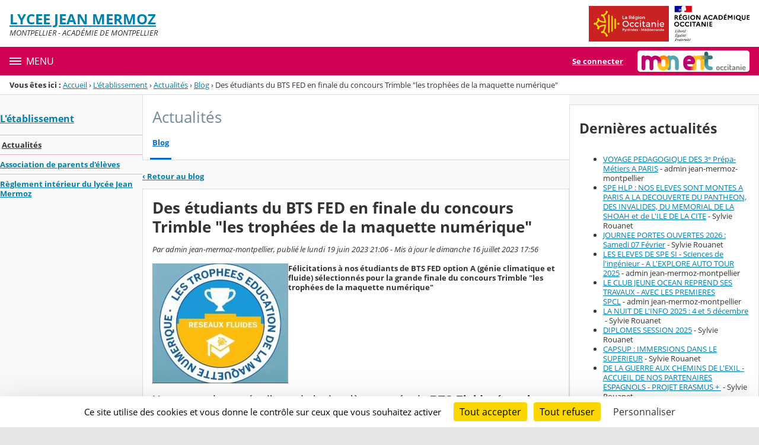

--- FILE ---
content_type: text/html;charset=UTF-8
request_url: https://jean-mermoz-montpellier.mon-ent-occitanie.fr/l-etablissement/actualites/des-etudiants-du-bts-fed-en-finale-du-concours-trimble-les-trophees-de-la-maquette-numerique--2528.htm
body_size: 20630
content:




























<!DOCTYPE html>
<html xmlns="http://www.w3.org/1999/xhtml" lang="fr-FR" xml:lang="fr-FR" class="no-js">
<head itemscope itemtype="http://schema.org/WebPage">
	
	



	<meta charset="UTF-8" />
	<title>Des étudiants du BTS FED  en finale du concours Trimble &#034;les trophées de la maquette numérique&#034; - Actualités - LYCEE JEAN MERMOZ</title>
	
	<meta name="viewport" content="width=device-width, initial-scale=1">
	<meta name="robots" content="all" />
	
	<meta name="author" content="admin jean-mermoz-montpellier" />
	
	
	<meta name="description" content="ENT Skolengo" />
	
	
	<meta name="generator" content="Skolengo" />
	
	
	<meta name="version" content="4.25.12.4" />
	
	
	<meta itemprop="dateCreated" content="20230619" />
	<meta itemprop="dateModified" content="20230716" />
	
	
	<meta itemprop="serverName" content="skoen5" />
	


<meta name="format-detection" content="telephone=no">
	<link rel="shortcut icon" href="https://cdn.mon-ent-occitanie.fr/images/favicon.ico" type="image/x-icon" />

	
	

	
	<script src="/jsp/scripts/oldcontent.js" type="text/javascript"></script>

	

	<link rel="stylesheet" href="https://cdn.mon-ent-occitanie.fr/content/css/kosmos-styleguide-124e7d16a0ab238c82ac.css"/>
	<link rel="stylesheet" href="https://cdn.mon-ent-occitanie.fr/content/css/kfc-components-style-cc432da42ffc2751c3fc.css"/>

	








	<link rel="stylesheet" type="text/css" media="screen" href="https://cdn.mon-ent-occitanie.fr/web-resources/ckLegacy/13a74536d0eca97ae458bd5c716ec00e.css"/>



	<link rel="stylesheet" href="https://cdn.mon-ent-occitanie.fr/content/css/portail/entmip/etablissement-9431e79e362856019f7c.css"/>





	<link rel="stylesheet" href="https://cdn.mon-ent-occitanie.fr/content/css/service/kdecole-cyclejs-164a9cc35858c9ac42af.css"/>



	
	<link href="/" rel="start" title="Accueil" />

</head>

<body class="non_connecte contexte_cms "  >
	<nav class="skip-links" aria-label="Liens d'évitement">
		<ul>
			
				
					<li><a href="#screenreader-menu-rubrique">Menu de la rubrique</a></li>
					<li><a href="#contenu-cms">Contenu</a></li>
				
				
			
		</ul>
	</nav>

	










    
    
        
        <div class="js-ccm" type="text/plain" data-cdn="/content/js/ccm/"
            data-services='[{"serviceName":"facebookpage","active":null,"serviceData":{}},{"serviceName":"googlemapssearch","active":null,"serviceData":{}},{"serviceName":"twittertimeline","active":null,"serviceData":{}},{"serviceName":"twitterembed","active":null,"serviceData":{}},{"serviceName":"youtube","active":null,"serviceData":{}},{"serviceName":"soundcloud","active":null,"serviceData":{}},{"serviceName":"vimeo","active":null,"serviceData":{}},{"serviceName":"dailymotion","active":null,"serviceData":{}}]'
            data-orientation="bottom"
            data-cookiename="ccm"
            data-showIcon="true"
            data-acceptall="true"
            data-denyall="true"
            data-respectdnt="false"
            
            ></div>
    
        
        <script>
            window.addEventListener("tac.root_available", () => {
                setTimeout(() => {
                    document.body.style.marginBlockEnd = document.querySelector(".tarteaucitronAlertBigBottom").getBoundingClientRect().height + 'px';
                }, 0);
            })
        </script>
    


<div class="fo-page">



<header role="banner" class="fo-main-header">
	<div class="fo-banner">
		<div class="fo-banner__deco">
			<a class="fo-site-name" aria-labelledby="site-name" href="/">
				
				<span role="heading" aria-level="1" class="fo-site-name__text">
					<span class="fo-site-name__title" id="site-name">LYCEE JEAN MERMOZ
						<span class="screen-reader-text">Retour à l'accueil</span>
					</span>
					<span class="fo-site-name__subtitle">MONTPELLIER - ACADÉMIE DE MONTPELLIER</span>
				</span>
			</a>
			<div class="fo-project-logos">
				<ul class="fo-project-logos__list">
					
						
						<li class="fo-project-logos__item fo-project-logos__item-1">
							<a class="fo-banner__link fo-project-logos_link-1" title="" href="http://www.laregion.fr/" 
							   target="_blank"
							   rel="noopener noreferrer"
							>
								<img class="fo-banner__image fo-project-logos_image-1" alt="Occitanie / Pyrénées - Méditerranée" src="/images/logos_portails/logo_occitanie.png">
							</a>
						</li>
					

					
						
						<li class="fo-project-logos__item fo-project-logos__item-2">
							<a class="fo-banner__link fo-project-logos_link-2" 
								title="" href="http://www.ac-montpellier.fr/"
								target="_blank"
								rel="noopener noreferrer"
							>
								<img class="fo-banner__image fo-project-logos_image-2"
									 alt="Rectorat de l'académie de Montpellier" src="/images/logos_portails/region_academique_occitanie.svg">
							</a>
						</li>
					
					
				</ul>
			</div>
			<div class="fo-banner__extra fo-banner__extra-1"></div>
			<div class="fo-banner__extra fo-banner__extra-2"></div>
			<div class="fo-banner__extra fo-banner__extra-3"></div>
		</div>
	</div>	
	

	

</header> <!-- #header_deco -->





<div class="fo-navbar">
	<button type="button" id="js-menu-opener" class="burger fo-navbar__burger" aria-expanded="false" aria-controls="js-navbar">
		<span class="burger__icon burger__icon--white"></span>
		<span class="fo-navbar__opener-label">Menu</span>
	</button>
	<nav id="js-navbar" role="navigation" class="fo-navbar__nav is-closed" aria-label="Principale">
		<div id="js-navbar-container">
			<ul class="fo-navbar__list fo-navbar__list-l1 js-navbar__list">
				<li class="fo-navbar__list-item">
					<a href="/">Accueil</a>
				</li>
				
				
				
				<li class="fo-navbar__list-item">
					<a href="https://jean-mermoz-montpellier.mon-ent-occitanie.fr/l-etablissement/">L&#039;établissement</a>
					
						<button title="Accéder aux sous-rubriques" type="button" aria-controls="nav0" aria-expanded="false" data-level="1" class="btn btn--naked js-submenu-opener">
							<span class="icon--opener"></span>
							<span class="screen-reader-text">Sous-menu de la rubrique <i>L&#039;établissement</i></span>
						</button>
						<ul id="nav0" class="fo-navbar__list fo-navbar__list-l2 js-navbar__list">
							
							
							<li class="fo-navbar__list-item">
								<a href="https://jean-mermoz-montpellier.mon-ent-occitanie.fr/l-etablissement/actualites/">Actualités</a>
								
							</li>
							
							<li class="fo-navbar__list-item">
								<a href="https://jean-mermoz-montpellier.mon-ent-occitanie.fr/l-etablissement/association-de-parents-d-eleves/">Association de parents d&#039;élèves</a>
								
							</li>
							
							<li class="fo-navbar__list-item">
								<a href="https://jean-mermoz-montpellier.mon-ent-occitanie.fr/l-etablissement/reglement-interieur-du-lycee-jean-mermoz/">Règlement intérieur du lycée Jean Mermoz</a>
								
							</li>
							
						</ul>
					
				</li>
				
				<li class="fo-navbar__list-item">
					<a href="https://jean-mermoz-montpellier.mon-ent-occitanie.fr/lycee-sportif-et-activites-sportives/">Lycée Sportif et Activités Sportives</a>
					
						<button title="Accéder aux sous-rubriques" type="button" aria-controls="nav1" aria-expanded="false" data-level="1" class="btn btn--naked js-submenu-opener">
							<span class="icon--opener"></span>
							<span class="screen-reader-text">Sous-menu de la rubrique <i>Lycée Sportif et Activités Sportives</i></span>
						</button>
						<ul id="nav1" class="fo-navbar__list fo-navbar__list-l2 js-navbar__list">
							
							
							<li class="fo-navbar__list-item">
								<a href="https://jean-mermoz-montpellier.mon-ent-occitanie.fr/lycee-sportif-et-activites-sportives/rugby-academie-mhr-et-section/">Rugby - Académie MHR et section</a>
								
							</li>
							
							<li class="fo-navbar__list-item">
								<a href="https://jean-mermoz-montpellier.mon-ent-occitanie.fr/lycee-sportif-et-activites-sportives/judo-atelier-et-pole-espoir/">Judo - atelier et pôle espoir</a>
								
							</li>
							
							<li class="fo-navbar__list-item">
								<a href="https://jean-mermoz-montpellier.mon-ent-occitanie.fr/lycee-sportif-et-activites-sportives/option-eps/">Option EPS</a>
								
							</li>
							
							<li class="fo-navbar__list-item">
								<a href="https://jean-mermoz-montpellier.mon-ent-occitanie.fr/lycee-sportif-et-activites-sportives/partenariats-sportifs/">Partenariats sportifs</a>
								
							</li>
							
							<li class="fo-navbar__list-item">
								<a href="https://jean-mermoz-montpellier.mon-ent-occitanie.fr/lycee-sportif-et-activites-sportives/nos-champions-a-l-honneur/">Nos champions à l&#039;honneur</a>
								
							</li>
							
						</ul>
					
				</li>
				
				<li class="fo-navbar__list-item">
					<a href="https://jean-mermoz-montpellier.mon-ent-occitanie.fr/informations-pratiques/">Informations pratiques</a>
					
						<button title="Accéder aux sous-rubriques" type="button" aria-controls="nav2" aria-expanded="false" data-level="1" class="btn btn--naked js-submenu-opener">
							<span class="icon--opener"></span>
							<span class="screen-reader-text">Sous-menu de la rubrique <i>Informations pratiques</i></span>
						</button>
						<ul id="nav2" class="fo-navbar__list fo-navbar__list-l2 js-navbar__list">
							
							
							<li class="fo-navbar__list-item">
								<a href="https://jean-mermoz-montpellier.mon-ent-occitanie.fr/informations-pratiques/ou-et-qui-contacter-/">Où et qui contacter?</a>
								
							</li>
							
							<li class="fo-navbar__list-item">
								<a href="https://jean-mermoz-montpellier.mon-ent-occitanie.fr/informations-pratiques/restauration/">Restauration</a>
								
							</li>
							
							<li class="fo-navbar__list-item">
								<a href="https://jean-mermoz-montpellier.mon-ent-occitanie.fr/informations-pratiques/orientation/">Orientation</a>
								
							</li>
							
							<li class="fo-navbar__list-item">
								<a href="https://jean-mermoz-montpellier.mon-ent-occitanie.fr/informations-pratiques/bourse/">Bourse</a>
								
							</li>
							
						</ul>
					
				</li>
				
				<li class="fo-navbar__list-item">
					<a href="https://jean-mermoz-montpellier.mon-ent-occitanie.fr/infos-utiles-/">Infos utiles...</a>
					
				</li>
				
				<li class="fo-navbar__list-item">
					<a href="https://jean-mermoz-montpellier.mon-ent-occitanie.fr/vie-lyceenne-et-estudiantine/">Vie lycéenne et estudiantine</a>
					
						<button title="Accéder aux sous-rubriques" type="button" aria-controls="nav3" aria-expanded="false" data-level="1" class="btn btn--naked js-submenu-opener">
							<span class="icon--opener"></span>
							<span class="screen-reader-text">Sous-menu de la rubrique <i>Vie lycéenne et estudiantine</i></span>
						</button>
						<ul id="nav3" class="fo-navbar__list fo-navbar__list-l2 js-navbar__list">
							
							
							<li class="fo-navbar__list-item">
								<a href="https://jean-mermoz-montpellier.mon-ent-occitanie.fr/vie-lyceenne-et-estudiantine/bibliographie-cpge/">Bibliographie CPGE</a>
								
							</li>
							
							<li class="fo-navbar__list-item">
								<a href="https://jean-mermoz-montpellier.mon-ent-occitanie.fr/vie-lyceenne-et-estudiantine/le-bia-brevet-d-initiation-a-l-aeronautique/">Le BIA ; Brevet d&#039;Initiation à l&#039;Aéronautique</a>
								
							</li>
							
							<li class="fo-navbar__list-item">
								<a href="https://jean-mermoz-montpellier.mon-ent-occitanie.fr/vie-lyceenne-et-estudiantine/cdi/">CDI</a>
								
									<button title="Accéder aux sous-rubriques" type="button" aria-controls="nav4" aria-expanded="false" data-level="2" class="btn btn--naked js-submenu-opener">
										<span class="icon--opener"></span>
										<span class="screen-reader-text">Sous-menu de la rubrique <i>CDI</i></span>
									</button>
									<ul id="nav4" class="fo-navbar__list fo-navbar__list-l3 js-navbar__list">
										
										
										<li class="fo-navbar__list-item">
											<a href="https://jean-mermoz-montpellier.mon-ent-occitanie.fr/vie-lyceenne-et-estudiantine/cdi/medias-scolaires/">Médias scolaires</a>
										</li>
										
									</ul>
								
							</li>
							
							<li class="fo-navbar__list-item">
								<a href="https://jean-mermoz-montpellier.mon-ent-occitanie.fr/vie-lyceenne-et-estudiantine/la-mdl-maison-des-lyceens/">La MDL :  Maison Des Lycéens</a>
								
							</li>
							
						</ul>
					
				</li>
				
				<li class="fo-navbar__list-item">
					<a href="https://jean-mermoz-montpellier.mon-ent-occitanie.fr/formations-pre-bac/">Formations Pré-Bac</a>
					
				</li>
				
				<li class="fo-navbar__list-item">
					<a href="https://jean-mermoz-montpellier.mon-ent-occitanie.fr/formations-post-bac/">Formations Post-Bac</a>
					
						<button title="Accéder aux sous-rubriques" type="button" aria-controls="nav5" aria-expanded="false" data-level="1" class="btn btn--naked js-submenu-opener">
							<span class="icon--opener"></span>
							<span class="screen-reader-text">Sous-menu de la rubrique <i>Formations Post-Bac</i></span>
						</button>
						<ul id="nav5" class="fo-navbar__list fo-navbar__list-l2 js-navbar__list">
							
							
							<li class="fo-navbar__list-item">
								<a href="https://jean-mermoz-montpellier.mon-ent-occitanie.fr/formations-post-bac/bts/">BTS</a>
								
							</li>
							
							<li class="fo-navbar__list-item">
								<a href="https://jean-mermoz-montpellier.mon-ent-occitanie.fr/formations-post-bac/cpge/">CPGE</a>
								
									<button title="Accéder aux sous-rubriques" type="button" aria-controls="nav6" aria-expanded="false" data-level="2" class="btn btn--naked js-submenu-opener">
										<span class="icon--opener"></span>
										<span class="screen-reader-text">Sous-menu de la rubrique <i>CPGE</i></span>
									</button>
									<ul id="nav6" class="fo-navbar__list fo-navbar__list-l3 js-navbar__list">
										
										
										<li class="fo-navbar__list-item">
											<a href="https://jean-mermoz-montpellier.mon-ent-occitanie.fr/formations-post-bac/cpge/mini-stages-cpge/">Mini-stages CPGE</a>
										</li>
										
									</ul>
								
							</li>
							
						</ul>
					
				</li>
				
				<li class="fo-navbar__list-item">
					<a href="https://jean-mermoz-montpellier.mon-ent-occitanie.fr/bureau-des-entreprises/">Bureau des Entreprises</a>
					
				</li>
				
				<li class="fo-navbar__list-item">
					<a href="https://jean-mermoz-montpellier.mon-ent-occitanie.fr/actions-a-l-international/">Actions à l’international</a>
					
				</li>
				
				<li class="fo-navbar__list-item">
					<a href="https://jean-mermoz-montpellier.mon-ent-occitanie.fr/journee-portes-ouvertes/">Journée Portes Ouvertes</a>
					
				</li>
				
			</ul>
		</div>
	</nav>
	




<div class="fo-connect">
	<div class="fo-connect__content">
		<a href="http://www.mon-ent-occitanie.fr:80" style="background-image: url(https://cdn.mon-ent-occitanie.fr/images/dsi/logo_projet.png)" class="fo-connect__project">
			<span class="screen-reader-text">mon ENT Occitanie</span>
		</a>
		
			
			
				
				<a class="fo-connect__link" href="https://cas.mon-ent-occitanie.fr/login?service=https%3A%2F%2Fjean-mermoz-montpellier.mon-ent-occitanie.fr%2Fsg.do%3FPROC%3DPAGE_ACCUEIL">Se connecter</a>
			
				
	</div>
</div>
</div>

<nav aria-label="Fil d'Ariane" role="navigation" class=" breadcrumb breadcrumb--underlined breadcrumb breadcrumb--no-margin">
				<span id="breadcrumb__title" class="breadcrumb__title">Vous êtes ici&nbsp;:</span>
				<span class="breadcrumb__step">
								<a href="/" class="breadcrumb__link">Accueil</a>
							</span>
							<span class="breadcrumb__separator">&rsaquo;</span>
						<span class="breadcrumb__step">
								<a href="/l-etablissement/" class="breadcrumb__link">L&#039;établissement</a>
							</span>
							<span class="breadcrumb__separator">&rsaquo;</span>
						<span class="breadcrumb__step">
								<a href="/l-etablissement/actualites/" class="breadcrumb__link">Actualités</a>
							</span>
							<span class="breadcrumb__separator">&rsaquo;</span>
						<span class="breadcrumb__step">
								<a href="/l-etablissement/actualites/blog.do" class="breadcrumb__link">Blog</a>
							</span>
							<span class="breadcrumb__separator">&rsaquo;</span>
						<span class="breadcrumb__step">
								<span class="screen-reader-text">Page courante&nbsp;:</span>
							</span>
							Des étudiants du BTS FED  en finale du concours Trimble &#034;les trophées de la maquette numérique&#034;</nav>
		

<div id="js-connect-placeholder"></div>

<main class="fo-main-content">
	<div class="row row--full is-full-height--lg fo-main-content-row">

		

		
		

		<div id="screenreader-contenu" class="col--xs-12 col--lg-9 ">

			
				<div class="row">
					<div class="col--xs-12 col--md-3">
						<div class="fo-menu" id="screenreader-menu-rubrique">
							
								
									<h2 class="fo-menu__title is-current"><a href="https://jean-mermoz-montpellier.mon-ent-occitanie.fr/l-etablissement/">L&#039;établissement</a></h2>
									<ul class="fo-menu__list">
										
											<li class="fo-menu__list-item is-current">
												<a href="https://jean-mermoz-montpellier.mon-ent-occitanie.fr/l-etablissement/actualites/">Actualités</a>
												
											</li>
										
											<li class="fo-menu__list-item">
												<a href="https://jean-mermoz-montpellier.mon-ent-occitanie.fr/l-etablissement/association-de-parents-d-eleves/">Association de parents d&#039;élèves</a>
												
											</li>
										
											<li class="fo-menu__list-item">
												<a href="https://jean-mermoz-montpellier.mon-ent-occitanie.fr/l-etablissement/reglement-interieur-du-lycee-jean-mermoz/">Règlement intérieur du lycée Jean Mermoz</a>
												
											</li>
										
									</ul>
								
							
								
							
								
							
								
							
								
							
								
							
								
							
								
							
								
							
								
							
						</div>
						
					</div>
					<div class="col--xs-12 col--md-9" id="contenu-cms">
			

	
	









<div class="content-toolbar content-toolbar--title content-toolbar--tabs fo-content-toolbar">
		<p class="content-toolbar__title">
						Actualités</p>
				
	







	
	
	<div class="tabs tabs--lg">
		<ul id="menu_services" class="tabs__list">
		
		
			<li class="tabs__item">
				<a class="tabs__link active" href="https://jean-mermoz-montpellier.mon-ent-occitanie.fr/l-etablissement/actualites/blog.do">Blog</a>
			</li>
		
		
		</ul>
	</div>

	
	
</div>
	

<div class="js-global-notices hide js-notices">
</div>

<input type="hidden" id="ID_METATAG" name="ID_METATAG"  value="2528" />
<input type="hidden" id="ID_FICHE" name="ID_FICHE"  value="612" />
<input type="hidden" id="LISTE_COMMENTAIRES" name="LISTE_COMMENTAIRES"  value="" />
<input type="hidden" id="CAN_VALIDATE" name="CAN_VALIDATE"  value="" />
<input type="hidden" id="CAN_ADD_COMMENT" name="CAN_ADD_COMMENT"  value="" />
<input type="hidden" id="URL_ABSOLU" name="URL_ABSOLU"  value="https://jean-mermoz-montpellier.mon-ent-occitanie.fr/" />
<input type="hidden" id="URL_ABSOLU_RUBRIQUE" name="URL_ABSOLU_RUBRIQUE"  value="https://jean-mermoz-montpellier.mon-ent-occitanie.fr/l-etablissement/actualites/" />
<input type="hidden" id="js-proc-commentaires" name="js-proc-commentaires"  value="COMMENTAIRE_BLOG" />
<div class="p-like b-like">
				<a href="https://jean-mermoz-montpellier.mon-ent-occitanie.fr/l-etablissement/actualites/blog.do" ><span class="icon--prev">&#x2039; </span>Retour au blog</a>
			</div>
		<div class="panel panel--outlined">
	<h1 class="panel__title--lg b-like">Des étudiants du BTS FED  en finale du concours Trimble &#034;les trophées de la maquette numérique&#034;</h1>
	<div class="p-like">
			<span class="i-like">Par admin jean-mermoz-montpellier, publié le lundi 19 juin 2023 21:06&nbsp;-&nbsp;Mis à jour le dimanche 16 juillet 2023 17:56</span>
			</div>
	<div class="p-like" id="resume">
				<div class="row">
					<div class="col--xs-12 col--sm-6 col--lg-4" >
						<img class="media-responsive" src="https://jean-mermoz-montpellier.mon-ent-occitanie.fr/lectureFichiergw.do?ID_FICHIER=3318" alt=""/>
					</div>
					<div class="col--xs-12 col--sm-6 col--lg-8" >
						<span class="b-like">Félicitations à nos étudiants de BTS FED option A (génie climatique et fluide) sélectionnés pour la grande finale du concours Trimble &#034;les trophées de la maquette numérique&#034;</span>
					</div>
				</div>
			</div>
		<div id="corps" class="p-like wysiwyg">
			<p class="normal"><span style="font-size:14pt"><span style="font-family:'calibri' , sans-serif">Un groupe de nos étudiants de la deuxième année de <strong>BTS Fluide, énergie, domotique - option A génie climatique et fluidique</strong>, font partie des <strong>trois équipes</strong> sélectionnées pour<strong> la grande finale</strong> du concours <strong>Trimble "les trophées de la maquette numérique"</strong>. </span></span></p><p class="normal"><span style="font-size:14pt"><span style="font-family:'calibri' , sans-serif"><img align="left" alt="" border="0" height="192" hspace="0" src="https://jean-mermoz-montpellier.mon-ent-occitanie.fr/lectureFichiergw.do?ID_FICHIER=3319" style="border-width:0px !important;border-style:solid !important" title="" vspace="0" width="300" loading="lazy">Félicitations là encore aux étudiants pour la qualité de leur projet, nous leur souhaitons bonne chance pour la finale le 27 juin prochain. </span></span></p><p class="normal"><span style="font-size:14pt"><span style="font-family:'calibri' , sans-serif">Là encore c’est la qualité de leur encadrement pédagogique qui leur permet d’atteindre ce niveau. Merci à toute l’équipe enseignante.</span></span></p><p> </p><p> </p><p><span style="font-size:12pt"><span style="font-family:'calibri' , sans-serif">Chaque année<strong> Trimble connect</strong> organise un concours appelé "<strong>les trophées de la maquette numérique</strong>"</span></span></p><p> </p><p style="text-align:justify"><span style="font-size:11pt"><span style="font-family:'calibri' , sans-serif"><span style="font-size:12pt">Ce concours consiste dans un premier temps à déposer sur une plateforme collaborative mise à disposition par <strong>Trimble Connect </strong>:</span></span></span><span style="font-size:12pt"><span style="font-family:'calibri' , sans-serif"><img align="right" alt="" border="0" height="189" hspace="0" src="https://jean-mermoz-montpellier.mon-ent-occitanie.fr/lectureFichiergw.do?ID_FICHIER=3320" style="border-width:0px !important;border-style:solid !important" title="" vspace="0" width="300" loading="lazy"></span></span></p><ul> 
 <li style="text-align:justify"><span style="font-size:11pt"><span style="font-family:'calibri' , sans-serif"><span style="font-size:12pt"> Une présentation du projet</span></span></span></li> 
 <li style="text-align:justify"><span style="font-size:11pt"><span style="font-family:'calibri' , sans-serif"><span style="font-size:12pt"> Les notes de calculs de dimensionnement</span></span></span></li> 
 <li style="text-align:justify"><span style="font-size:11pt"><span style="font-family:'calibri' , sans-serif"><span style="font-size:12pt">Les quantitatifs des matériels, gaines et canalisations</span></span></span></li> 
 <li style="text-align:justify"><span style="font-size:12pt"><span style="font-family:'calibri' , sans-serif">Et surtout les schémas d'implantation des différents réseaux fluidiques avec les éléments de production de distribution et d'émission de chaleur ou de climatisation de l'ensemble de l'installation, réalisés sur une maquette numérique d'un bâtiment qui leur sert aussi de base pour leur projet de fin d'étude.</span></span></li> 
</ul><p style="text-align:justify"><span style="font-size:12pt"><span style="font-family:'calibri' , sans-serif">Trois équipes ont donc été sélectionnées pour la grande finale, dont une du lycée Mermoz.</span></span></p><p style="text-align:justify"><span style="font-size:12pt"><span style="font-family:'calibri' , sans-serif">Un oral de 20 minutes avec 10 minutes de question d'un jury de professionnels servira à la départager</span></span></p></div>
	</div>
<input id="URL_RUBRIQUE" value="/l-etablissement/actualites/" type="hidden" />

<div id="js-modaleConfirmPageAccueil" class="js-modalInstance js-instanciate hide sg-modal-container  hide"
	
	aria-hidden="true">
	<div class="modal  modal--mask  js-modal"
			      data-disable-close="true"
			     data-popinwidth="" data-popinheight="" role="dialog" aria-labelledby="modalTitlejs-modaleConfirmPageAccueil">
				<div class="modal__dialog js-modal__dialog">
					<div class="modal__body js-modal__body" role="document">
						<button type="button" class="close close--rounded js-close" aria-label="Fermer">&times;</button>
						<header role="banner" class="modal__header js-modal__header">
                            <h1 id="modalTitlejs-modaleConfirmPageAccueil" class="modal__title text--ellipsis js-modal__title">
                                Définir cet article comme page d'accueil</h1>
                        </header>
						<main role="main" class="modal__content  js-modal__content">
                            <input type="hidden" id="js-urlDefinirPageAccueil" name="js-urlDefinirPageAccueil"  value="" />
<p>
		La page d&#039;accueil de la rubrique Actualités n&#039;existe pas. Souhaitez-vous la créer à partir de l&#039;article sélectionné ?</p>
</main>
						<footer role="contentinfo" class="modal__footer js-modal__footer">
								<div class="modal__footer-action modal__footer-action-primary">
										<button type="button" class="btn btn--primary js-btn-valider-definirPageAccueil">
												Créer</button>
										</div>
								<div class="modal__footer-action modal__footer-action-secondary">
										<button type="button" class="btn btn--warn js-btn--warn ">Annuler</button>
									</div>
								</footer>
						</div>
				</div>
			</div>
		</div>
<div id="js-modalMessageFavoris" class="js-modalInstance js-instanciate hide sg-modal-container  hide"
	
	aria-hidden="true">
	<div class="modal  modal--mask  js-modal"
			      data-disable-close="true"
			     data-popinwidth="" data-popinheight="" role="dialog" aria-labelledby="modalTitlejs-modalMessageFavoris">
				<div class="modal__dialog js-modal__dialog">
					<div class="modal__body js-modal__body" role="document">
						<button type="button" class="close close--rounded js-close" aria-label="Fermer">&times;</button>
						<header role="banner" class="modal__header js-modal__header">
                            <h1 id="modalTitlejs-modalMessageFavoris" class="modal__title text--ellipsis js-modal__title">
                                Ajout aux favoris</h1>
                        </header>
						<main role="main" class="modal__content  js-modal__content">
                            <p id="js-modalFavoris-message">
	</p>
</main>
						<footer role="contentinfo" class="modal__footer js-modal__footer">
								<div class="modal__footer-action modal__footer-action-primary">
										<button type="button" class="btn btn--primary js-btn-valider-messageFavoris">
												Valider</button>
										</div>
								</footer>
						</div>
				</div>
			</div>
		</div>














</div> 

	</div>
	</div>

				
					<div class="col--xs-12 col--lg-3 bg--color-compl2">
						<div class="page-fo-content">
							







	<aside id="js-aside" class="fo-aside">
		<div class="panel panel--outlined">
			<div class="wysiwyg"><h4 class="h4-like format_h4">Dernières actualités</h4> <p><span></span></p><ul class="puceFicheFormatter "> 
 <li><a href="https://jean-mermoz-montpellier.mon-ent-occitanie.fr/l-etablissement/actualites/voyage-pedagogique-des-3-prepa-metiers-a-paris-60236.htm">VOYAGE PEDAGOGIQUE DES 3ᵉ Prépa-Métiers A PARIS</a> - admin jean-mermoz-montpellier</li> 
 <li><a href="https://jean-mermoz-montpellier.mon-ent-occitanie.fr/l-etablissement/actualites/spe-hlp-nos-eleves-sont-montes-a-paris-a-la-decouverte-du-pantheon-des-invalides-du-memorial-de-la-shoah-et-de-l-ile-de-la-cite-39320.htm">SPE HLP : NOS ELEVES SONT MONTES A PARIS A LA DECOUVERTE DU PANTHEON, DES INVALIDES, DU MEMORIAL DE LA SHOAH et de L'ILE DE LA CITE</a> - Sylvie Rouanet</li> 
 <li><a href="https://jean-mermoz-montpellier.mon-ent-occitanie.fr/l-etablissement/actualites/journee-portes-ouvertes-2026-samedi-07-fevrier-5263.htm">JOURNEE PORTES OUVERTES 2026 : Samedi 07 Février</a> - Sylvie Rouanet</li> 
 <li><a href="https://jean-mermoz-montpellier.mon-ent-occitanie.fr/l-etablissement/actualites/les-eleves-de-spe-si-sciences-de-l-ingenieur-a-l-explore-auto-tour-2025-5262.htm">LES ELEVES DE SPE SI - Sciences de l'ingénieur - A L'EXPLORE AUTO TOUR 2025</a> - admin jean-mermoz-montpellier</li> 
 <li><a href="https://jean-mermoz-montpellier.mon-ent-occitanie.fr/l-etablissement/actualites/le-club-jeune-ocean-reprend-ses-travaux-avec-les-premieres-spcl-5247.htm">LE CLUB JEUNE OCEAN REPREND SES TRAVAUX - AVEC LES PREMIERES SPCL</a> - admin jean-mermoz-montpellier</li> 
 <li><a href="https://jean-mermoz-montpellier.mon-ent-occitanie.fr/l-etablissement/actualites/la-nuit-de-l-info-2025-4-et-5-decembre--5232.htm">LA NUIT DE L'INFO 2025 : 4 et 5 décembre </a> - Sylvie Rouanet</li> 
 <li><a href="https://jean-mermoz-montpellier.mon-ent-occitanie.fr/l-etablissement/actualites/diplomes-session-2025-5222.htm">DIPLOMES SESSION 2025</a> - Sylvie Rouanet</li> 
 <li><a href="https://jean-mermoz-montpellier.mon-ent-occitanie.fr/l-etablissement/actualites/capsup-immersions-dans-le-superieur-5200.htm">CAPSUP : IMMERSIONS DANS LE SUPERIEUR</a> - Sylvie Rouanet</li> 
 <li><a href="https://jean-mermoz-montpellier.mon-ent-occitanie.fr/l-etablissement/actualites/de-la-guerre-aux-chemins-de-l-exil-accueil-de-nos-partenaires-espagnols-projet-erasmus--5189.htm">DE LA GUERRE AUX CHEMINS DE L'EXIL - ACCUEIL DE NOS PARTENAIRES ESPAGNOLS - PROJET ERASMUS + </a> - Sylvie Rouanet</li> 
 <li><a href="https://jean-mermoz-montpellier.mon-ent-occitanie.fr/l-etablissement/actualites/visite-du-salon-international-de-la-lunetterie-avec-les-bts-ol-5180.htm">VISITE DU SALON INTERNATIONAL DE LA LUNETTERIE AVEC LES BTS OL</a> - admin jean-mermoz-montpellier</li> 
</ul><p></p></div>
		</div>
	</aside>



						</div>
					</div>
				
			</div> <!-- fin #contenu_deco -->

		</main> <!-- #page -->

		





<footer class="fo-footer">
	<div class="fo-footer__infos">
		<div class="row row--full row--flex-full row--flex-md">
			<div class="col col--full col--flex-full col--flex-md col--flex-grow">
				<p class="fo-footer__site-name">LYCEE JEAN MERMOZ</p>
				
				
					<ul class="list--inlined fo-footer__links">
						
							<li class="fo-footer__links-item">
								<a href="sg.do?PROC=PAGE_REGLEMENTAIRE&ACTION=VALIDER&TYPE_PAGE=CONTACT" title="Contacts">
									Contacts
								</a>
							</li>
						

						
							<li class="fo-footer__links-item">
								<a href="sg.do?PROC=PAGE_REGLEMENTAIRE&ACTION=VALIDER&TYPE_PAGE=MENTIONS_LEGALES" title="Mentions légales">
									Mentions légales
								</a>
							</li>
						

						
							<li class="fo-footer__links-item">
								<a id="charte-utilisation" href="http://www.mon-ent-occitanie.fr:80/sg.do?PROC=CHARTE_UTILISATION">Chartes d'utilisation</a>
							</li>
						

						

						
							<li class="fo-footer__links-item">
								<a href="sg.do?PROC=PAGE_REGLEMENTAIRE&ACTION=VALIDER&TYPE_PAGE=DONNEES_PERSONNELLES" title="Données personnelles">
									Données personnelles
								</a>
							</li>
						
						
					</ul>
				
				
					<div class="divider bg--white hide-gt--md" style="background-color: var(--editor-logo-color, #fff)"></div>
				
			</div>
			
				<div class="col col--full col--flex-full col--flex-md col--flex-locked flex-align--both-row">
					


<div class="fo-footer__brand">
	<a href="https://www.skolengo.com" title="Visiter le site Skolengo.com" target="_blank" rel="noopener noreferrer">
		
		<svg xmlns="http://www.w3.org/2000/svg" class="media-responsive" width="220" height="37" viewBox="0 0 220 37" role="img" focusable="false" aria-labelledby="logoEditor" >
			<title id="logoEditor">Skolengo — Education management software</title>
			<g fill="var(--editor-logo-color, #fff)">
				<path d="M115.74163903 29.25781444c.36853465 0 .70131116.07435391.99833894.22306247.29702779.14870855.53629676.36350681.71781419.64440131v-.83441711h.5610524v3.81683933c0 .73803644-.18013921 1.28467016-.5404256 1.6399193-.36028422.35524841-.90345248.53287044-1.62952.53287044-.40153781 0-.78244303-.05921024-1.14272725-.17762348-.3602835-.11841613-.65318171-.28226908-.87870336-.4915632l.29702634-.44612348c.20902006.187263.4634153.33321513.763193.43786218.2997784.10464706.61467801.15696986.9447097.15696986.55005134 0 .95433326-.12805275 1.21285807-.38416261.25852409-.25610986.38778396-.65403721.38778396-1.1937951v-.55352406c-.1815167.27538672-.41941037.4846772-.71368825.62787798-.29427788.1432015-.62017854.21480044-.97771214.21480044-.40703834 0-.7769425-.08949904-1.10972408-.2685-.33278086-.1790017-.59405195-.42959943-.7838198-.7518019-.18976785-.32220247-.28464996-.6870846-.28464996-1.09465654 0-.40757194.0948821-.7710773.28464996-1.09052553.18976785-.31944821.44966363-.56729242.77969458-.74353986.33003096-.17624744.70131043-.26437044 1.1138493-.26437044zm-47.6562451 0c.56655365 0 1.00108811.14182256 1.30361643.42547059.3025283.28364802.45379029.70360648.45379029 1.2598877v2.69326714h-.5610495v-.67744726c-.13201267.22581672-.32590284.40206126-.58167703.52873943-.25577419.12667817-.55967346.1900158-.91170653.1900158-.484045 0-.86907544-.11566043-1.1551029-.34698566-.28602672-.2313245-.42903827-.53699928-.42903827-.91703233 0-.36901822.1333858-.66643098.40016105-.89224842.26677524-.22581672.69168323-.33872363 1.27473847-.33872363h1.37787247v-.26436971c0-.374526-.10450786-.65954716-.31352792-.85507146-.20901934-.1955243-.51429393-.29328537-.91583174-.29328537-.27502567 0-.53904667.04543536-.79207023.1363155-.25302356.09087798-.47029115.2161772-.65180785.37590132l-.2640239-.4378629c.22002113-.187263.48404212-.33183837.79207096-.4337319.30802884-.1018928.6325542-.15283884.9735862-.15283884zm53.25849694 0c.40153782 0 .76181624.09363005 1.08084251.28089305.31903352.187263.56930138.44749952.75081808.78071755.1815167.3332173.27227142.71462276.27227142 1.14422581l-.00826493.18175377h-3.63031945c.03298722.45163416.20626798.8165163.51979155 1.09465654.31353082.27814025.70956593.41720856 1.1881126.41720856.26952369 0 .51704382-.04819034.7425604-.14457754.22552381-.09638503.4207864-.23820686.58580223-.42546986l.33003168.3800316c-.1925221.2313245-.43316205.40756976-.72194158.52873943-.28877228.12117038-.60642831.1817545-.95296085.1817545-.44553769 0-.84019531-.09500682-1.18398012-.28502335-.34377756-.19001725-.61192377-.4530073-.80444587-.78897885-.19251486-.33597155-.28877228-.71599953-.28877228-1.1400948 0-.424096.0921322-.80412325.27639663-1.14009552.18427168-.33597156.43728726-.59758484.75906851-.78484784.32178125-.187263.68343716-.28089305 1.08497497-.28089305zm-57.62313507 0c.37403518 0 .70818627.07297643 1.00246416.21893145.29427716.14595503.52667102.35937653.69718666.64027103l-.43728871.29741565c-.14301373-.21480116-.32452753-.37589986-.54454864-.48330116-.2200204-.10740059-.45928938-.16110015-.71781347-.16110015-.31353009 0-.59542725.0702229-.84570091.21066942-.25027294.14044725-.44553842.34009967-.58580224.59896306-.1402631.25886338-.2103932.55352261-.2103932.88398711 0 .33597155.07012865.63200755.2103932.8881174.14026382.25610914.3355293.4543848.58580224.59483204.25027366.14044725.53217082.21066943.84570091.21066943.2585241 0 .49779307-.0523228.71781347-.15696986.22002111-.10464633.40153491-.26436826.54454864-.47917015l.43728871.29741638c-.17051564.2808945-.4042841.494316-.70131188.6402703-.2970285.14595502-.62980429.21893145-.99833894.21893145-.42904045 0-.8126963-.09363005-1.15097768-.28089305-.3382821-.187263-.60367768-.45025305-.79619616-.78897885-.19251776-.33872508-.2887759-.72012982-.2887759-1.14422509 0-.424096.09625814-.80412325.2887759-1.14009552.19251848-.33597156.45791406-.59758484.79619616-.78484784.33828138-.187263.72193723-.28089305 1.15097768-.28089305zm-16.24569732 0c.40153782 0 .76181631.09363005 1.08084628.28089305.31903004.187263.56929979.44749952.75081692.78071755.18151706.3332173.27227425.71462276.27227425 1.14422581l-.00825043.18175377h-3.63032368c.0330031.45163416.20626677.8165163.51979629 1.09465654.31352951.27814025.70956078.41720856 1.18810585.41720856.26952536 0 .51704491-.04819034.74256612-.14457754.22552121-.09638503.42078662-.23820686.58580217-.42546986l.33002943.3800316c-.19251812.2313245-.43316219.40756976-.72193933.52873943-.28877714.12117038-.6064273.1817545-.9529599.1817545-.4455419 0-.84019808-.09500682-1.18398042-.28502335-.34378235-.19001725-.61192855-.4530073-.80444666-.78897885-.19251811-.33597155-.28877573-.71599953-.28877573-1.1400948 0-.424096.09213229-.80412325.27639963-1.14009552.18426733-.33597156.43728734-.59758484.75906758-.78484784.3217803-.187263.6834339-.28089305 1.08497163-.28089305Zm7.26064689-1.75145017v6.1300756h-.56105023v-.85920175c-.17601617.29191005-.40841003.51496962-.69718666.66918595-.28877736.15421706-.61467802.23132377-.97771243.23132377-.40703827 0-.77556741-.09363005-1.10559844-.28089305-.3300311-.187263-.58855148-.44887628-.77556907-.78484784-.1870176-.33597155-.28052504-.71875305-.28052504-1.1483561s.09350745-.81238528.28052504-1.14835683.44553798-.59620808.77556907-.78071682c.33003103-.18450947.69856017-.27676276 1.10559844-.27676276.35203335 0 .66968286.07297643.95295969.21893145.28327683.14595503.51566997.35937653.69718739.64027103v-2.61065265zm45.46154895 1.75145017c.56655365 0 1.0010881.14182256 1.30361642.42547059.30252831.28364802.4537903.70360648.4537903 1.2598877v2.69326714h-.56105023v-.67744726c-.13201195.22581672-.32590284.40206126-.5816763.52873943-.25577419.12667817-.55967347.1900158-.91170653.1900158-.48404574 0-.86907617-.11566043-1.1551029-.34698566-.28602673-.2313245-.42903828-.53699928-.42903828-.91703233 0-.36901822.13338581-.66643098.40016106-.89224842.26677451-.22581672.69168323-.33872363 1.27473847-.33872363h1.37787247v-.26436971c0-.374526-.10450859-.65954716-.31352792-.85507146-.20901934-.1955243-.51429393-.29328537-.91583175-.29328537-.27502567 0-.53904666.04543536-.79207022.1363155-.25302429.09087798-.47029116.2161772-.65180785.37590132l-.2640239-.4378629c.22002112-.187263.48404139-.33183837.79207023-.4337319.30802957-.1018928.63255492-.15283884.97358693-.15283884zm73.40679239 0c.5665464 0 1.00108593.14182256 1.30361135.42547059.30252541.28364802.45378812.70360648.45378812 1.2598877v2.69326714h-.5610437v-.67744726c-.13201413.22581672-.32590647.40206126-.58167703.52873943-.25577781.12667817-.55967347.1900158-.9117087.1900158-.48404937 0-.86907907-.11566043-1.15510363-.34698566-.28602455-.2313245-.42903683-.53699928-.42903683-.91703233 0-.36901822.13338436-.66643098.40016033-.89224842.26677597-.22581672.69168034-.33872363 1.27473485-.33872363h1.37787247v-.26436971c0-.374526-.10450786-.65954716-.31352357-.85507146-.20902297-.1955243-.5142961-.29328537-.91583392-.29328537-.2750264 0-.5390474.04543536-.79207023.1363155-.25302283.09087798-.47028898.2161772-.65180567.37590132l-.26402825-.4378629c.22002112-.187263.48404212-.33183837.79207023-.4337319.30803537-.1018928.6325571-.15283884.97359418-.15283884zm-116.6901475.03304522v2.4619441c0 .45714193.11275902.80412324.33827994 1.04095624.22552164.23683228.5472971.35524696.9653365.35524696.45654236 0 .81682078-.1390683 1.08084612-.41720855.26402462-.27814098.39603512-.6650535.39603512-1.16074915v-2.2801896h.58580224v4.34557876h-.56105023v-.79310914c-.15401406.26437116-.36578112.46953136-.63530627.61548566-.26952587.14595503-.57754963.21893145-.92408217.21893145-.56655365 0-1.01346376-.15834517-1.3407448-.47503914-.32728106-.31669469-.49091868-.78071465-.49091868-1.39207292v-2.51977467zm93.8356097-.03304522c.28052184 0 .5610437.03717768.8415728.1115316.2805291.07435391.51154112.17211497.69306507.29328536l-.25577781.47090813c-.3575307-.24784784-.78381255-.37176958-1.27886007-.37176958-.3740388 0-.65593814.06609044-.84570527.1982771-.18976712.13218595-.28464706.30567697-.28464706.52047813 0 .16523189.05364954.29741566.16089062.39655494.10725559.09913927.2406472.1721157.40016033.21893145.15951314.04681285.37953426.09500754.6600561.14457681.34653254.06609044.62430667.1321845.83332238.19827783.20902296.06609044.38778468.17899952.53629966.33872363.14851498.15972411.22276885.38003015.22276885.66092465 0 .38003305-.15813565.68157754-.4744142.90464074-.31627854.22306246-.75494329.33459261-1.31599424.33459261-.35203524 0-.6889326-.05094531-1.01071386-.15283884-.32178124-.1018928-.5734266-.22994556-.7549433-.38416262l.264021-.46264682c.18152395.14320078.40978825.2602387.68481465.35111595.2750264.09087797.56105095.13631551.85807366.13631551.39604236 0 .68893986-.06195797.87870698-.18588478.18976713-.12392392.28464707-.2987917.28464707-.52460842 0-.15972483-.05227205-.28502334-.15675816-.3759013-.1045151-.09087726-.23652198-.1597234-.39604236-.20653914-.15951314-.04681285-.37127658-.09225329-.63530482-.13631551-.352028-.06609044-.63530482-.13356126-.84982323-.20240812-.21451842-.06884541-.3974126-.18588406-.54867531-.35111595-.1512627-.16523188-.22689406-.39379923-.22689406-.68570928 0-.36351044.1512627-.66092393.45378812-.89224842.30253266-.2313245.72331181-.34698566 1.26236645-.34698566zm-6.09729211-.91703233v.950079h1.3201122v.49569348h-1.3201122v2.5941286c0 .25886338.06459694.45576227.19389234.59070174.12925914.13493947.31490105.20240812.55692573.20240812.12100872 0 .23789222-.01927758.3506505-.05783275.11276554-.03855518.2103932-.09363005.29290475-.16523117l.20626799.42133958c-.11001056.09913927-.2461499.17486922-.40841076.22719275-.16226811.0523228-.33140917.07848493-.50742316.07848493-.40704052 0-.72056409-.11015266-.9405852-.33046232-.22002113-.22030894-.33002444-.5314915-.33002444-.93355567v-2.62717526h-.77556936v-.49569348h.77556936v-.95007755Zm37.29331857.91703233c.40153782 0 .76181624.09363005 1.08084976.28089305.31902627.187263.56929413.44749952.75081083.78071755.1815167.3332173.27227867.71462276.27227867 1.14422581l-.00826493.18175377h-3.6303267c.03298721.45163416.20626798.8165163.5197988 1.09465654.31353082.27814025.70955868.41720856 1.18810534.41720856.2695237 0 .51704383-.04819034.74256765-.14457754.22551657-.09638503.4207864-.23820686.58580224-.42546986l.33002443.3800316c-.19251486.2313245-.43316205.40756976-.72193433.52873943-.28877953.12117038-.60642831.1817545-.95296085.1817545-.44554494 0-.84020256-.09500682-1.18398012-.28502335-.34378481-.19001725-.61193102-.4530073-.80444588-.78897885-.1925221-.33597155-.28877953-.71599953-.28877953-1.1400948 0-.424096.09213222-.80412325.27640389-1.14009552.18426442-.33597156.43728726-.59758484.75906126-.78484784.32178125-.187263.68343715-.28089305 1.08497497-.28089305zm-19.77701162-.91703233v.950079h1.32011946v.49569348h-1.32011946v2.5941286c0 .25886338.06459695.45576227.19389234.59070174.12925915.13493947.31490106.20240812.55692574.20240812.12100871 0 .23789221-.01927758.35065775-.05783275.11275829-.03855518.2103932-.09363005.2928975-.16523117l.20626798.42133958c-.11001056.09913927-.24614264.17486922-.40841076.22719275-.16226086.0523228-.33140191.07848493-.5074159.07848493-.40704053 0-.7205641-.11015266-.94058521-.33046232-.22002112-.22030894-.33003168-.5314915-.33003168-.93355567v-2.62717526h-.77556937v-.49569348h.77556937v-.95007755Zm-83.39017741.91703233c.4180394 0 .7948194.09363005 1.13035088.28089305.33553148.187263.59817716.44887628.78794501.78484784.18976785.33597227.2846507.71599952.2846507 1.14009552 0 .42409527-.09488285.80412325-.2846507 1.1400948-.18976785.33597155-.45241353.5989616-.78794501.78897885-.33553148.19001653-.71231148.28502334-1.13035088.28502334-.41803868 0-.79481868-.09500681-1.13035016-.28502334-.33553148-.19001725-.59955248-.4530073-.79207095-.78897885-.19251776-.33597155-.28877518-.71599953-.28877518-1.1400948 0-.424096.09625742-.80412325.28877518-1.14009552.19251847-.33597156.45653947-.59758484.79207095-.78484784.33553148-.187263.71231148-.28089305 1.13035016-.28089305zm76.5090655 0c.41803868 0 .79481796.09363005 1.13035234.28089305.33552713.187263.59817788.44887628.78794501.78484784.18976713.33597227.28464707.71599952.28464707 1.14009552 0 .42409527-.09487994.80412325-.28464707 1.1400948s-.45241788.5989616-.78794501.78897885c-.33553438.19001653-.71231366.28502334-1.13035233.28502334-.41803868 0-.79481796-.09500681-1.13035234-.28502334-.33552713-.19001725-.59954812-.4530073-.79207022-.78897885-.19251486-.33597155-.28877229-.71599953-.28877229-1.1400948 0-.424096.09625743-.80412325.28877229-1.14009552.1925221-.33597156.4565431-.59758484.79207022-.78484784.33553438-.187263.71231366-.28089305 1.13035234-.28089305zm-20.20604845 0c.40153782 0 .76181624.09363005 1.08084251.28089305.31903352.187263.56930138.44749952.75081808.78071755.1815167.3332173.27227142.71462276.27227142 1.14422581l-.00826493.18175377h-3.6303267c.03298722.45163416.20626798.8165163.5197988 1.09465654.31352357.27814025.70955868.41720856 1.18810534.41720856.2695237 0 .51704383-.04819034.7425604-.14457754.22552382-.09638503.4207864-.23820686.58580224-.42546986l.33003168.3800316c-.19251485.2313245-.43316205.40756976-.72194158.52873943-.28877228.12117038-.60642106.1817545-.9529536.1817545-.44554494 0-.84020256-.09500682-1.18398012-.28502335-.34378481-.19001725-.61193102-.4530073-.80445312-.78897885-.19251486-.33597155-.28877228-.71599953-.28877228-1.1400948 0-.424096.0921322-.80412325.27639663-1.14009552.18427168-.33597156.43728726-.59758484.75906851-.78484784.32178125-.187263.68343716-.28089305 1.08497497-.28089305zm-62.96136011-.91703233v.950079h1.320118v.49569348h-1.320118v2.5941286c0 .25886338.0646332.45576227.19389234.59070174.12926277.13493947.31490178.20240812.55692501.20240812.12101089 0 .23789584-.01927758.3506563-.05783275.11276046-.03855518.2103932-.09363005.29290112-.16523117l.20626799.42133958c-.11000984.09913927-.24614555.17486922-.40841148.22719275-.16226522.0523228-.33140337.07848493-.50742027.07848493-.40703761 0-.72056263-.11015266-.94058375-.33046232-.2200204-.22030894-.33002878-.5314915-.33002878-.93355567v-2.62717526h-.77556937v-.49569348h.77556937v-.95007755Zm38.53093229.91703233c.56655365 0 1.00108739.14182256 1.30361642.42547059.30252832.28364802.4537903.70360648.4537903 1.2598877v2.69326714h-.56105023v-.67744726c-.13201267.22581672-.32590284.40206126-.58167702.52873943-.25577347.12667817-.55967274.1900158-.9117058.1900158-.48404574 0-.86907618-.11566043-1.1551029-.34698566-.28602673-.2313245-.42903829-.53699928-.42903829-.91703233 0-.36901822.13338581-.66643098.40016033-.89224842.26677525-.22581672.69168396-.33872363 1.27473848-.33872363h1.37787319v-.26436971c0-.374526-.10450858-.65954716-.31352792-.85507146-.20902006-.1955243-.51429393-.29328537-.91583174-.29328537-.27502568 0-.53904667.04543536-.79207023.1363155-.25302429.09087798-.47029115.2161772-.65180858.37590132l-.26402316-.4378629c.22002039-.187263.48404138-.33183837.79207022-.4337319.30802884-.1018928.63255492-.15283884.97358693-.15283884zm49.44665064-1.79275742c.16501584 0 .32452897.02341005.47854666.0702229.15401043.04681285.28327682.1142844.38778468.20240812l-.19801756.4378629c-.17051854-.1432015-.38503695-.21480043-.64355524-.21480043-.25303009 0-.44416745.0688454-.5734266.2065384-.1292664.13769373-.19389234.34147644-.19389234.61135538v.51221682h1.33661307v.49569348h-1.32011221v3.84988528h-.58580224v-3.84988528h-.77556937v-.49569348h.77556937v-.53700146c0-.39655638.11413577-.71049248.34240007-.9418177.22827155-.2313245.55142303-.34698493.96946171-.34698493zm-19.50473295 1.79275742c.5445501 0 .97771214.15834517 1.29948614.47503986.32178125.3166947.48267187.7779604.48267187 1.3838109v2.51977467h-.58580224v-2.4619441c0-.45163343-.11275829-.79586194-.3382821-1.03269422-.22551658-.236833-.54729783-.35524696-.9653365-.35524696-.46754125 0-.8374476.13906831-1.10971901.41720856-.27227867.27814025-.40841076.66229924-.40841076 1.15248712v2.2801896h-.58580224V29.2908611h.5610437v.80137117c.15952039-.26437117.38091174-.46953136.66418857-.61548639.28327683-.14595502.61192377-.21893145.98596257-.21893145zm-65.22206043.03304522v4.34557876h-.58580152v-4.34557876zm89.272954 0 1.36137161 3.69291614 1.39437333-3.69291614h.5032907l1.38612289 3.69291614 1.37787246-3.69291614h.53629967l-1.64189346 4.34557876h-.55280052l-1.36962204-3.56073093-1.36962204 3.56073093h-.55280052l-1.63364303-4.34557876zm-34.58708347-.03304522c.5445501 0 .97220944.1569684 1.28299253.47090885.31077584.31394116.46616377.77658363.46616377 1.3879419v2.51977468h-.58580225v-2.4619441c0-.45163343-.10863307-.79586194-.32590646-1.03269422-.21726614-.236833-.52391677-.35524696-.91995188-.35524696-.45104764 0-.80582336.13906831-1.0643489.41720856-.25852554.27814025-.38778468.66229924-.38778468 1.15248712v2.2801896h-.58580224v-2.4619441c0-.45163343-.10863307-.79586194-.32589922-1.03269422-.21727339-.236833-.52667174-.35524696-.92820956-.35524696-.44554494 0-.79894317.13906831-1.06021643.41720856-.26128052.27814025-.39191715.66229924-.39191715 1.15248712v2.2801896h-.58579499V29.2908611h.5610437v.79310914c.15401768-.26437116.3685361-.46815387.6435625-.61135465.2750264-.1432015.5912977-.21480116.94882838-.21480116.36304065 0 .67793446.07710744.94471043.23132377.26677596.15421633.466171.3827844.59817788.68570929.15952039-.28640228.38916217-.5108386.68893986-.67331697.29977768-.16247764.64217776-.2437161 1.02721471-.2437161zm-34.71909179 0c.54455155 0 .97221017.1569684 1.28298963.47090885.31077874.31394116.46616594.77658363.46616594 1.3879419v2.51977468h-.58580224v-2.4619441c0-.45163343-.10863307-.79586194-.32590356-1.03269422-.2172705-.236833-.52391967-.35524696-.91995696-.35524696-.45104257 0-.80582046.13906831-1.06434527.41720856-.2585241.27814025-.38778396.66229924-.38778396 1.15248712v2.2801896h-.58580224v-2.4619441c0-.45163343-.1086338-.79586194-.32590429-1.03269422-.2172705-.236833-.52666957-.35524696-.92820739-.35524696-.44554204 0-.79894534.13906831-1.06021933.41720856-.26127472.27814025-.3919099.66229924-.3919099 1.15248712v2.2801896h-.58580224V29.2908611h.5610495v.79310914c.15401479-.26437116.36853175-.46815387.64355742-.61135465.27502568-.1432015.59130132-.21480116.94883491-.21480116.36303413 0 .67793373.07710744.94470898.23132377.26677524.15421633.46616593.3827844.59817788.68570929.15951531-.28640228.38915855-.5108386.68893696-.67331697.29977769-.16247764.64217993-.2437161 1.02721616-.2437161zm83.80271629 0v.57004812l-.14026455-.00826492c-.4565431 0-.81407379.14044507-1.07259933.42133957-.25851829.2808945-.38777743.67469155-.38777743 1.18140277v2.21409699h-.58580224V29.2908582h.5610437v.85094044c.13751682-.29191005.34240732-.51221609.614686-.66092464.27227142-.14870856.60917603-.22306247 1.01071385-.22306247zm-94.75144143 0c.54455154 0 .97771069.15834517 1.29949049.47503986.32178052.3166947.48266824.7779604.48266824 1.3838109v2.51977467h-.58580224v-2.4619441c0-.45163343-.112759-.79586194-.33827993-1.03269422-.22552164-.236833-.5472971-.35524696-.9653365-.35524696-.46754342 0-.83744758.13906831-1.10972335.41720856-.27227577.27814025-.40841148.66229924-.40841148 1.15248712v2.2801896h-.58580224V29.2908611h.56105022v.80137117c.15951459-.26437117.3809074-.46953136.66418422-.61548639.2832761-.14595502.6119274-.21893145.98596257-.21893145zm21.36940323 0c.54455154 0 .97771069.15834517 1.29949121.47503986.3217798.3166947.48266752.7779604.48266752 1.3838109v2.51977467h-.58580224v-2.4619441c0-.45163343-.112759-.79586194-.33827993-1.03269422-.22552092-.236833-.54729637-.35524696-.96533577-.35524696-.46754415 0-.83744831.13906831-1.10972408.41720856-.27227578.27814025-.40841149.66229924-.40841149 1.15248712v2.2801896h-.58580224V29.2908611h.56105023v.80137117c.15951531-.26437117.3809074-.46953136.66418422-.61548639.28327683-.14595502.6119274-.21893145.98596257-.21893145zm69.01739428 2.36280554h-1.36137161c-.74256765 0-1.11384423.25885976-1.11384423.77658654 0 .2533556.09625743.45300802.28877228.59896305.1925221.14595503.46203855.21893145.80857109.21893145.33003168 0 .6133085-.07573067.84983048-.22719348.23652198-.15146208.41253597-.37039136.52804199-.65679363zm-105.51864553 0h-1.36137088c-.74256983 0-1.1138493.25885976-1.1138493.77658654 0 .2533556.09625742.45300802.2887759.59896305.19251776.14595503.46203928.21893145.80857181.21893145.33003096 0 .61330343-.07573067.84982541-.22719348.2365227-.15146208.4125367-.37039136.52804706-.65679363zm32.11186039 0h-1.36137089c-.74256982 0-1.1138493.25885976-1.1138493.77658654 0 .2533556.09625743.45300802.28877518.59896305.19251848.14595503.46204.21893145.80857254.21893145.33003095 0 .61330343-.07573067.8498254-.22719348.2365227-.15146208.41253598-.37039136.52804707-.65679363zm10.45368125 0h-1.36137161c-.74256982 0-1.11384857.25885976-1.11384857.77658654 0 .2533556.09625742.45300802.28877518.59896305.19251847.14595503.46203927.21893145.8085718.21893145.33003168 0 .61330416-.07573067.84982614-.22719348.23652198-.15146208.41253597-.37039136.52804706-.65679363zm43.4648718-1.85058872c-.30802812 0-.58442476.0702229-.82919716.21066942-.24477241.14044725-.43728726.34009967-.57755181.59896306-.14026455.25886338-.2103932.55352261-.2103932.88398711 0 .33046377.0701069.625123.2103932.8839864.14026455.25886338.3327794.4585158.5775518.59896304.24477241.14044725.52116905.21066943.82919717.21066943.30802811 0 .58442475-.0702229.82919715-.21066943.24477241-.14044725.43591703-.34009966.5734266-.59896305.13751682-.25886339.20626799-.55352262.20626799-.88398639 0-.3304645-.06872942-.62512373-.20626799-.88398711-.13750957-.2588634-.32865419-.4585158-.5734266-.59896306-.2447724-.14044652-.52116904-.21066942-.82919715-.21066942zm-102.73815148 0c-.30802884 0-.5844257.0702229-.82919876.21066942-.24477298.14044725-.43728827.34009967-.57755145.59896306-.14026317.25886338-.2103937.55352261-.2103937.88398711 0 .33046377.07013082.625123.2103937.8839864.14026318.25886338.33277847.4585158.57755145.59896304.24477306.14044725.52116992.21066943.82919876.21066943.3025283 0 .57617504-.0702229.82094818-.21066943.24477313-.14044725.43728798-.34009966.5775518-.59896305.1402631-.25886339.2103932-.55352262.2103932-.88398639 0-.3304645-.07012864-.62512373-.2103932-.88398711-.14026382-.2588634-.33277867-.4585158-.5775518-.59896306-.24477314-.14044652-.51841987-.21066942-.82094818-.21066942zm26.22908597 0c-.30802885 0-.58442548.0702229-.82919861.21066942-.24477314.14044725-.43728799.34009967-.57755109.59896306-.14026382.25886338-.21039393.55352261-.21039393.88398711 0 .33046377.07012866.625123.21039393.8839864.1402631.25886338.33277795.4585158.57755109.59896304.24477313.14044725.52116976.21066943.8291986.21066943.30802957 0 .5844262-.0702229.82919934-.21066943.24477313-.14044725.4359134-.34009966.57342587-.59896305.1375132-.25886339.20626871-.55352262.20626871-.88398639 0-.3304645-.06875841-.62512373-.20626871-.88398711-.13751247-.2588634-.32865274-.4585158-.57342587-.59896306-.24477313-.14044652-.52116977-.21066942-.82919933-.21066942zm37.02104787 0c-.31352936 0-.59542653.06609043-.84570019.19827783-.25027366.13218522-.44553914.31944532-.58580224.56178537-.1402631.24234005-.21039393.51772315-.21039393.8261558 0 .3084334.07012866.58381577.21039393.82615582.1402631.24234005.33552858.43097691.58580224.56591638.25027366.13493948.53217083.20240812.8457002.20240812.31352936 0 .59680184-.06746792.8498254-.20240812.25302429-.13493947.44966436-.32357633.58992746-.56591638.14026382-.24234005.21039392-.51772242.21039392-.82615581 0-.30843266-.07012865-.58243827-.21039392-.8220248-.1402631-.23958652-.33552858-.42684662-.58580224-.5617861-.25027294-.13493946-.53492073-.20240811-.85395063-.20240811zm19.28196918-.00826493c-.41803867 0-.76869642.13356053-1.05197325.40068522-.28327683.26712542-.4441602.61548421-.48266462 1.04508727h3.07752618c-.03849717-.42960306-.19939505-.77796185-.48267187-1.04508727-.28327683-.26712469-.63667506-.40068522-1.06021644-.40068522zm-13.73747252 0c-.41804592 0-.76869642.13356053-1.05197325.40068522-.28327683.26712542-.4441602.61548421-.48266462 1.04508727h3.07752618c-.03849717-.42960306-.19939505-.77796185-.48267187-1.04508727-.28327683-.26712469-.6366823-.40068522-1.06021644-.40068522zm-73.86883239 0c-.41803932 0-.768692.13356053-1.05196868.40068522-.28327661.26712542-.44416436.61548421-.48266798 1.04508727h3.0775241c-.03850362-.42959943-.19939135-.77795823-.48266796-1.04508364-.28327668-.2671247-.63667962-.40068523-1.06021948-.40068523Zm134.47047689 0c-.41803867 0-.76868918.13356053-1.051966.40068522-.25180485.2374449-.40690277.5390735-.46530102.90489521l-.01739986.14019206h3.07752619c-.03849717-.42960306-.19939505-.77796185-.48267188-1.04508727-.28327682-.26712469-.63667505-.40068522-1.06021643-.40068522zM75.08201765 27.50636427c.12101089 0 .22276957.03993266.30527676.1197929.08250792.07986241.12376152.17486923.12376152.28502406 0 .12116966-.04125215.22306102-.12376152.30567696-.0825072.08261667-.18426587.12392392-.30527676.12392392-.12101162 0-.22276957-.04131015-.3052775-.12392392-.08250791-.08261594-.12376079-.18175304-.12376079-.29741566 0-.11015483.04125215-.2065384.1237608-.28915435.08250792-.08261594.18426587-.12392391.30527749-.12392391zm-20.0772794-25.7099658c1.32935732 0 2.62893264.15893504 3.89876653.47680988 1.26983389.31787486 2.38092168.77481308 3.33329674 1.37082838l-1.48807877 3.66547592c-1.92459175-1.09269478-3.84915449-1.63903394-5.77374623-1.63903394-1.34919824 0-2.346201.21853568-2.9910387.65561356-.64483747.43707796-.96725135 1.0132174-.96725135 1.72843583 0 .71521842.372016 1.2466575 1.11605923 1.59433263.74404294.34767585 1.87993205.6903797 3.40770061 1.02812168l.4075502.09847229c1.40358001.34465117 2.56730961.68929873 3.49121706 1.03395135 1.0118985.377476 1.87993575.97348253 2.60413785 1.78803699.72420211.81455446 1.08629809 1.91716563 1.08629809 3.30786831 0 1.19203046-.33233426 2.27974228-.99701292 3.26316737-.66467867.98342581-1.66168144 1.76320087-2.99103878 2.33934837-1.32935733.57614822-2.94638712.86421798-4.85113723.86421798-1.64681617 0-3.23904458-.22350181-4.77673388-.67051341-1.5376893-.4470116-2.77278251-1.02811806-3.70531664-1.74333604l1.63688685-3.63567571c.8928519.65561697 1.95433758 1.18208934 3.18448901 1.57943307 1.23015143.397343 2.4602843.59601232 3.69043565.59601232 1.36903987 0 2.38092314-.20363553 3.035681-.61091312.65475857-.40727687.98213242-.94864931.98213242-1.62413329 0-.49667948-.19344865-.90891747-.58035102-1.2367256-.38690236-.32780884-.88292354-.59104467-1.48807877-.78971617l-.20961746-.06696043c-.58004579-.18052128-1.32861058-.37673722-2.24571252-.58865436l-.40755019-.09847083c-1.40358024-.3446519-2.56730947-.68929946-3.491217-1.03395136-1.01189878-.37747672-1.87993618-.9834164-2.60413821-1.81783786-.72420203-.83442146-1.08629765-1.9469665-1.08629765-3.33766925 0-1.21189782.32737414-2.30954293.98213214-3.29296824.654758-.98342523 1.64184053-1.7632003 2.96127712-2.33934844 1.31943666-.57614812 2.93150598-.86421788 4.83625681-.86421788Zm43.54119044 0c2.1626855 0 4.10708915.46687167 5.83326966 1.40062905 1.72618052.93375728 3.08527854 2.22013778 4.07733613 3.85917991.9920576 1.63904213 1.4880795 3.48169507 1.4880795 5.52801472 0 2.04631893-.4960219 3.88897187-1.4880795 5.52801393-.99205759 1.63904278-2.35115561 2.9254232-4.07733613 3.85918042-1.72618051.93375722-3.67058416 1.40062857-5.83326966 1.40062857s-4.11204956-.46687135-5.84815017-1.40062857c-1.7361006-.93375721-3.09519935-2.22013764-4.07733613-3.85918042-.9821375-1.63904206-1.47319827-3.481695-1.47319827-5.52801393 0-2.04631965.49106077-3.88897259 1.47319827-5.52801472.98213678-1.63904213 2.34123553-2.92542263 4.07733613-3.85917991 1.7361006-.93375738 3.68546466-1.40062905 5.84815017-1.40062905zm87.17166242 0c1.8253894 0 3.48210172.30793664 4.97018775.92381911 1.48808602.61588252 2.73806233 1.5098921 3.74995793 2.68205555l-3.09520153 2.86085932c-1.48808602-1.56950703-3.28368542-2.3542488-5.38684893-2.3542488-1.32935589 0-2.50988504.27813633-3.54162372.83441725-1.03174592.556281-1.83530005 1.34102278-2.41069138 2.35424917-.57539133 1.01322596-.86308337 2.17543815-.86308337 3.48667208 0 1.29136621.28769204 2.44364526.86308337 3.45687122.57539133 1.01322596 1.3739865 1.80293488 2.39580726 2.36914924 1.02182076.56621435 2.18747304.84931718 3.49698585.84931718 1.38887787 0 2.63885418-.2980029 3.74995793-.89401813v-6.10912618h4.40471433v8.46337462c-1.13094683.8542892-2.44044513 1.50989602-3.92853116 1.96684076-1.48808602.45694547-2.9860682.68541421-4.49399731.68541421-2.1626855 0-4.10708988-.46190442-5.83327112-1.3857285-1.72617399-.92382335-3.0803174-2.20523756-4.062452-3.84427962-.9821346-1.63904206-1.4732019-3.49162887-1.4732019-5.5578148 0-2.06618665.4910673-3.91877317 1.4732019-5.55781537.9821346-1.63904213 2.34619593-2.92045584 4.09222025-3.84427963 1.74601706-.92382372 3.71026452-1.38572868 5.89278585-1.38572868zm22.88665503 0c2.1626855 0 4.10708988.46687167 5.83327112 1.40062905 1.72618123.93375728 3.08528361 2.22013778 4.07733613 3.85917991.99205976 1.63904213 1.48807877 3.48169507 1.48807877 5.52801472 0 2.04631893-.496019 3.88897187-1.48807877 5.52801393-.99205252 1.63904278-2.3511549 2.9254232-4.07733613 3.85918042-1.72618124.93375722-3.67058561 1.40062857-5.83327112 1.40062857-2.1626855 0-4.11204883-.46687135-5.84814799-1.40062857-1.73609915-.93375721-3.09520153-2.22013764-4.07733613-3.85918042-.9821346-1.63904206-1.47319465-3.481695-1.47319465-5.52801393 0-2.04631965.49106005-3.88897259 1.47319465-5.52801472s2.34123698-2.92542263 4.07733613-3.85917991c1.73609916-.93375738 3.68546249-1.40062905 5.848148-1.40062905zm-137.37944708.35760741v9.74480206l9.22608912-9.74480206h5.35708431l-8.63085761 9.29779263 9.13680469 11.56263975h-5.62493835l-6.66659349-8.19517042-2.79758867 2.92046062v5.2747098h-4.79161453V2.15400588Zm47.17210077 0v16.92675087h10.44631966v3.9336815h-15.267693V2.15400589Zm28.89849936 0v3.87408023h-10.95226384v4.52969355h9.67251204v3.75487774h-9.67251204v4.82770036h11.33916403v3.8740805h-16.13077855V2.15400588Zm8.21419426 0 10.35702942 12.66526196V2.15400588h4.76185353v20.86043238h-3.95829215l-10.38679042-12.66526252v12.66526252h-4.76185353V2.15400588ZM98.54592869 5.90888364c-1.23015136 0-2.34123916.28310305-3.33329675.84931763-.99205759.5662145-1.77081113 1.35592299-2.33628382 2.36914895-.56547269 1.01322596-.84820504 2.165505-.84820504 3.45687193 0 1.29136621.28273235 2.44364526.84820504 3.45687122.5654727 1.01322596 1.34422623 1.80293488 2.33628382 2.36914924.9920576.56621435 2.1031454.84931718 3.33329675.84931718 1.23015135 0 2.34123915-.28310283 3.33329674-.84931718.9920576-.56621436 1.77081113-1.35592328 2.33628455-2.36914924.56547269-1.01322596.84820504-2.16550501.84820504-3.45687122 0-1.29136693-.28273235-2.44364597-.84820504-3.45687193-.56547342-1.01322596-1.34422696-1.80293445-2.33628455-2.36914895-.99205759-.56621458-2.10314539-.84931763-3.33329674-.84931763Zm110.05831745 0c-1.23014773 0-2.34123698.28310305-3.33329674.84931763-.99205252.5662145-1.77080461 1.35592299-2.33627802 2.36914895-.56547342 1.01322596-.8482065 2.165505-.8482065 3.45687193 0 1.29136621.28273308 2.44364526.8482065 3.45687122.56547341 1.01322596 1.3442255 1.80293488 2.33627802 2.36914924.99205976.56621435 2.10314901.84931718 3.33329674.84931718 1.23015498 0 2.34124423-.28310283 3.33329674-.84931718.99205977-.56621436 1.77081186-1.35592328 2.33628528-2.36914924.56547341-1.01322596.8482065-2.16550501.8482065-3.45687122 0-1.29136693-.28273309-2.44364597-.8482065-3.45687193-.56547342-1.01322596-1.3442255-1.80293445-2.33628528-2.36914895-.99205251-.56621458-2.10314176-.84931763-3.33329674-.84931763z"></path>
				<g>
					<path fill-opacity=".7" d="m8.83923264 20.51966862.00166749-.00055317c-.17424864-.72707961-.27736378-1.4829103-.27736378-2.2641745 0-5.3394713 4.31650143-9.66766617 9.6415461-9.66766617.9175594 0 1.80258543.13712243 2.64294677.37708595C15.32997526 7.373633 11.12706658 1.07541255 6.03141162 4.6837162 3.46014897 7.00428779 1.55444796 10.04917403.6280656 13.49768607c5.40279459 1.48014516 7.4706127 4.0815962 8.21116704 7.02198255"></path>
					<path d="M22.91147757 35.88973655c-1.4320324-5.43180725-.22332419-8.53032563 1.9443007-10.64687253-1.73090167 1.65652384-4.0694656 2.67941107-6.6512055 2.67941107-4.5453392 0-8.3457132-3.15823322-9.36418231-7.40293852l-.00166749.00055317c1.4138365 5.61150349-2.00054463 12.45600103 3.71986706 15.0895207 1.7777718.58166326 3.67464993.89958826 5.6459697.89958826 1.62833752 0 3.20539333-.21729514 4.7069048-.61926215"></path>
					<path fill-opacity=".5" d="M21.09389347 9.03004662c3.91286258 1.23133527 6.75211448 4.89492977 6.75211448 9.22478341 0 2.65453073-1.06864811 5.05803887-2.79568992 6.8052413 4.17313246-3.8698313 11.54504125-4.42053151 10.96274363-10.60374626-.74386322-3.520944-2.49682138-6.6675657-4.94456647-9.1186246-3.8852918 3.87701875-7.10888176 4.4387773-9.97460172 3.69234615"></path>
					<path d="M20.84840187 8.96436073c.08105865.02322156.16487446.04036041.2453814.0657932 2.86571996.74698358 6.08930992.18467259 9.97460172-3.69234652-3.29417173-3.29811635-7.84116537-5.33780869-12.86348162-5.33780869-4.68043672 0-8.94786115 1.77318875-12.17310576 4.68371747 5.09565466-3.60830364 9.29801235 2.69046997 14.81660426 4.28064454"></path>
					<path fill-opacity=".7" d="M25.05009763 25.05979439c-.06120397.06137073-.12682606.11832334-.1896881.17859062-.00166749.0010875-.00275498.00275498-.00442246.00442246-2.16707317 2.1165469-3.37688482 5.21561918-1.9443007 10.64687325 7.77223876-2.0806075 13.49871539-9.18552644 13.49871539-17.63512763 0-1.30321333-.13895739-2.5732524-.3975721-3.7985057.58229762 6.18321475-6.78961116 6.7339157-10.96274363 10.60374627"></path>
					<path fill-opacity=".5" d="M8.83923264 20.51966862C8.0986783 17.57928226 6.03086019 14.97783123.6280656 13.49768607.2205676 15.01487624 3.5e-7 16.6083691 3.5e-7 18.25494096c0 8.10458389 5.26935144 14.9711981 12.55854763 17.35424836-5.72041169-2.63351968-2.30547956-9.47746405-3.71931534-15.0895207"></path>
				</g>
			</g>
		</svg>
		<span class="screen-reader-text">[nouvelle fenêtre]</span>
	</a>
</div>

				</div>
			
		</div>
	</div>

	
	
		<div class="fo-footer__logos">
			<ul class="fo-footer__logos-list">
				
				<li class="fo-footer__logos-item">
					<a class="fo-footer__logos-link" href="https://ac-montpellier.mon-ent-occitanie.fr/" target="_blank">
						<img class="fo-footer__logos-item media-responsive" src="https://cdn.mon-ent-occitanie.fr/images/partenaires/logo_ent_academie_montpellier.png" alt="Accès au portail"/>
					</a>
				</li>
				
				<li class="fo-footer__logos-item">
					<a class="fo-footer__logos-link" href="http://www.ac-montpellier.fr/" target="_blank">
						<img class="fo-footer__logos-item media-responsive" src="https://cdn.mon-ent-occitanie.fr/images/partenaires/region_academique_occitanie.svg" alt="Académie de Montpellier"/>
					</a>
				</li>
				
				<li class="fo-footer__logos-item">
					<a class="fo-footer__logos-link" href="https://occitanie.mon-ent-occitanie.fr/" target="_blank">
						<img class="fo-footer__logos-item media-responsive" src="https://cdn.mon-ent-occitanie.fr/images/partenaires/logo_ent_occitanie.png" alt="Accès au portail "/>
					</a>
				</li>
				
				<li class="fo-footer__logos-item">
					<a class="fo-footer__logos-link" href="http://www.laregion.fr/" target="_blank">
						<img class="fo-footer__logos-item media-responsive" src="https://cdn.mon-ent-occitanie.fr/images/partenaires/logo_occitanie.png" alt="Occitanie / Pyrénées - Méditerranée"/>
					</a>
				</li>
				
				<li class="fo-footer__logos-item">
					<a class="fo-footer__logos-link" href="http://www.europe-en-occitanie.eu/" target="_blank">
						<img class="fo-footer__logos-item media-responsive" src="https://cdn.mon-ent-occitanie.fr/images/partenaires/europe.png" alt="Ce projet a été cofinancé par l'Union européenne. L'Europe s'engage en Occitanie / Pyrénées - Méditerranée avec le Fonds européen de développement régional"/>
					</a>
				</li>
				
			</ul><!-- #fo-footer__logos-list -->
		</div> <!-- #pied_page -->
	
</footer> <!-- #pied_deco -->


		</div> 

		

		
		

		
		
		

		
		







		<script src="https://cdn.mon-ent-occitanie.fr/content/js/commons-202903492be6c40fee07.js"></script>
			<script src="https://cdn.mon-ent-occitanie.fr/content/js/libs/kosmos-utils-70f96a66eb1965e67c6e.js"></script>
		<script type="text/javascript" src="https://cdn.mon-ent-occitanie.fr/web-resources/jstree-type-acces-rubrique/a39f8f0b6da35faf6823957961acf473.js"></script><script type="text/javascript" src="https://cdn.mon-ent-occitanie.fr/web-resources/cmsFicheArticle/350194e90b166a3526eadf077cbb74e6.js"></script><script type="text/javascript" src="https://cdn.mon-ent-occitanie.fr/web-resources/scoped/e7229dc1923ef4c8a9aa4a668301b0d9.js"></script><script type="text/javascript" src="https://cdn.mon-ent-occitanie.fr/web-resources/rss-utils/775eb6a5e2a19a02d904762c04f0d27f.js"></script><script async src="https://cdn.mon-ent-occitanie.fr/content/js/jsdetector-cdf09c0ec089615f9832.js"></script>
		<script  src="https://cdn.mon-ent-occitanie.fr/content/js/ccm-8073def2f82824650a8c.js"></script>
		<script async src="https://cdn.mon-ent-occitanie.fr/content/js/notices-48a046092ae2cdb3a48d.js"></script>
		<script async src="https://cdn.mon-ent-occitanie.fr/content/js/modal-53e5cf9dae0ab992e6cc.js"></script>
		

		
		





<!-- Marqueur Google Analytics -->

	



		




		

		<script src="https://cdn.mon-ent-occitanie.fr/content/js/cms-6eb6990e6e0af10ab752.js" type="text/javascript"></script>
	</body>
	<!-- Le commentaire ci-dessous est utilisé par nagios pour tester si la page d'accueil de l'ENT répond correctement -->
	<!-- BALISE_NAGIOS -->
</html>


--- FILE ---
content_type: text/css
request_url: https://cdn.mon-ent-occitanie.fr/content/css/portail/entmip/etablissement-9431e79e362856019f7c.css
body_size: 7452
content:
@charset "UTF-8";@media screen{.hide{display:none!important}.no-scroll{overflow:hidden}.fo-footer__logos-list,.fo-menu ul,.fo-menu__list,.fo-navbar__list,.fo-project-logos__list,.list--arrow{list-style:none;margin:0;padding:0}.fo-aside:before,.fo-card--floating-img:before,.fo-connect__heading:before,.fo-project-logos:before,.fo-project-logos__list:before{content:" ";display:table}.fo-aside:after,.fo-card--floating-img:after,.fo-connect__heading:after,.fo-project-logos:after,.fo-project-logos__list:after{clear:both;content:" ";display:table}.hide-gt--xs,.hide-lt--xs,.screen-reader-text{clip:rect(1px,1px,1px,1px);height:1px;left:-999em;overflow:hidden;position:absolute!important;width:1px}}@media screen and (min-width:34rem){.hide-gt--sm{clip:rect(1px,1px,1px,1px);height:1px;left:-999em;overflow:hidden;position:absolute!important;width:1px}}@media screen and (max-width:34rem){.hide-lt--sm{clip:rect(1px,1px,1px,1px);height:1px;left:-999em;overflow:hidden;position:absolute!important;width:1px}}@media screen and (min-width:48rem){.hide-gt--md{clip:rect(1px,1px,1px,1px);height:1px;left:-999em;overflow:hidden;position:absolute!important;width:1px}}@media screen and (max-width:48rem){.hide-lt--md{clip:rect(1px,1px,1px,1px);height:1px;left:-999em;overflow:hidden;position:absolute!important;width:1px}}@media screen and (min-width:62rem){.hide-gt--lg{clip:rect(1px,1px,1px,1px);height:1px;left:-999em;overflow:hidden;position:absolute!important;width:1px}}@media screen and (max-width:62rem){.hide-lt--lg{clip:rect(1px,1px,1px,1px);height:1px;left:-999em;overflow:hidden;position:absolute!important;width:1px}}@media screen and (min-width:75rem){.hide-gt--xl{clip:rect(1px,1px,1px,1px);height:1px;left:-999em;overflow:hidden;position:absolute!important;width:1px}}@media screen and (max-width:75rem){.hide-lt--xl{clip:rect(1px,1px,1px,1px);height:1px;left:-999em;overflow:hidden;position:absolute!important;width:1px}}@media screen and (min-width:0) and (max-width:33.937rem){.hide--xs{clip:rect(1px,1px,1px,1px);height:1px;left:-999em;overflow:hidden;position:absolute!important;width:1px}}@media screen and (min-width:34rem) and (max-width:47.937rem){.hide--sm{clip:rect(1px,1px,1px,1px);height:1px;left:-999em;overflow:hidden;position:absolute!important;width:1px}}@media screen and (min-width:48rem) and (max-width:61.937rem){.hide--md{clip:rect(1px,1px,1px,1px);height:1px;left:-999em;overflow:hidden;position:absolute!important;width:1px}}@media screen and (min-width:62rem) and (max-width:74.937rem){.hide--lg{clip:rect(1px,1px,1px,1px);height:1px;left:-999em;overflow:hidden;position:absolute!important;width:1px}}@media screen and (min-width:75rem){.hide--xl{clip:rect(1px,1px,1px,1px);height:1px;left:-999em;overflow:hidden;position:absolute!important;width:1px}}@media screen{.text--ellipsis{display:inline-block;overflow:hidden;text-overflow:ellipsis;vertical-align:text-top;white-space:nowrap;width:100%}.text--pre-line{white-space:pre-line}.text--break-all{word-break:break-all}.text--nowrap{white-space:nowrap}body{color:#243238;font-family:Open Sans,sans-serif;font-size:.8125rem;font-weight:500;line-height:1rem}.blockquote-like,.citation__source,.citation__text,.dl-like,.fo-aside__subtitle,.fo-aside__title,.fo-card__title,.fo-connect__title,.fo-navbar__opener,.h1-like,.h2-like,.h3-like,.h4-like,.h5-like,.h6-like,.ol-like,.p-like,.pre-like,.ul-like,blockquote,dl,ol,p,pre,ul{font-weight:500;margin-top:0}.h1-like{font-size:2.281rem;line-height:3rem;margin-bottom:1.4rem;padding-top:.6rem}.h2-like{font-size:1.802rem;line-height:2rem;margin-bottom:.7rem;padding-top:1.3rem}.citation__text,.h3-like{font-size:1.602rem;line-height:2rem;margin-bottom:.6rem;padding-top:.4rem}.h4-like{font-size:1.424rem;line-height:2rem;margin-bottom:.5rem;padding-top:.5rem}.fo-card__title,.h5-like{font-size:1.125rem;line-height:2rem;margin-bottom:0;padding-top:0}.citation__source,.fo-aside__title,.fo-connect__title,.fo-navbar__opener,.h6-like{font-size:1rem;line-height:1;margin-bottom:.5rem;padding-top:.5rem}.blockquote-like,.dl-like,.fo-aside__subtitle,.ol-like,.p-like,.pre-like,.ul-like,blockquote,dl,ol,p,pre,ul{font-size:.8125rem;line-height:1rem;margin-bottom:.8rem;padding-top:.2rem}.h-like--no-margin,.p-like--no-margin{margin-bottom:0}.h-like--no-padding,.p-like--no-padding{padding-top:0}.pre-like,pre{font-family:IBM Plex Mono,monospace}.b-like{font-weight:700}.normal-like{font-weight:500}.i-like{font-style:italic}.small-like{font-size:80%}.line-height--xs{line-height:1}.text--right{text-align:right}.text--left{text-align:left}}@media screen and (min-width:34rem){.text--right-sm{text-align:right}.text--left-sm{text-align:left}.text--center-sm{text-align:center}}@media screen and (min-width:48rem){.text--right-md{text-align:right}.text--left-md{text-align:left}.text--center-md{text-align:center}}@media screen and (min-width:62rem){.text--right-lg{text-align:right}.text--left-lg{text-align:left}.text--center-lg{text-align:center}}@media screen and (min-width:75rem){.text--right-xl{text-align:right}.text--left-xl{text-align:left}.text--center-xl{text-align:center}}@media screen{.text--center{text-align:center}.text--uppercase{text-transform:uppercase}.text--lowercase{text-transform:lowercase}.text--capitalize{text-transform:capitalize}.text--capitalize-first-letter:first-letter{text-transform:uppercase}.text--wrap{overflow-wrap:break-word;word-wrap:break-word;-ms-hyphens:auto;hyphens:auto}.blockquote-like,blockquote{font-style:italic}.citation{font-family:serif;margin-bottom:1.25rem;margin-left:2.5rem;margin-right:2.5rem}.citation__text{color:#8ea4af;display:inline-block;position:relative}.citation__text:after,.citation__text:before{font-size:150%}.citation__text:before{content:"« ";left:-2rem;position:absolute;top:0}.citation__text:after{content:" »";vertical-align:bottom}.citation__source{font-style:normal}.h1-like--lead-xs{margin-bottom:.95rem;padding-top:.3rem}.h1-like--lead-sm{margin-bottom:1.1rem;padding-top:.4rem}.h1-like--lead-md{margin-bottom:1.4rem;padding-top:.6rem}.h1-like--lead-lg{margin-bottom:1.7rem;padding-top:.8rem}.h1-like--lead-xl{margin-bottom:2rem;padding-top:1rem}.h2-like--lead-xs{margin-bottom:.25rem;padding-top:.8rem}.h2-like--lead-sm{margin-bottom:.5rem;padding-top:1rem}.h2-like--lead-md{margin-bottom:.7rem;padding-top:1.3rem}.h2-like--lead-lg{margin-bottom:.9rem;padding-top:1.6rem}.h2-like--lead-xl{margin-bottom:1.1rem;padding-top:1.9rem}.citation__text,.h3-like--lead-xs{margin-bottom:.15rem;padding-top:.1rem}.h3-like--lead-sm{margin-bottom:.3rem;padding-top:.2rem}.h3-like--lead-md{margin-bottom:.6rem;padding-top:.4rem}.h3-like--lead-lg{margin-bottom:.9rem;padding-top:.6rem}.h3-like--lead-xl{margin-bottom:1.2rem;padding-top:.8rem}.h4-like--lead-sm,.h4-like--lead-xs{margin-bottom:.25rem;padding-top:.25rem}.h4-like--lead-md{margin-bottom:.5rem;padding-top:.5rem}.h4-like--lead-lg{margin-bottom:.75rem;padding-top:.75rem}.h4-like--lead-xl{margin-bottom:1rem;padding-top:1rem}.h5-like--lead-md{margin-bottom:0;padding-top:0}.h5-like--lead-lg{margin-bottom:.25rem;padding-top:.25rem}.h5-like--lead-xl{margin-bottom:.5rem;padding-top:.5rem}.h6-like--lead-sm,.h6-like--lead-xs{margin-bottom:.25rem;padding-top:.25rem}.h6-like--lead-md{margin-bottom:.5rem;padding-top:.5rem}.h6-like--lead-lg{margin-bottom:.75rem;padding-top:.75rem}.h6-like--lead-xl{margin-bottom:1rem;padding-top:1rem}.blockquote-like--lead-xs,.dl-like--lead-xs,.ol-like--lead-xs,.p-like--lead-xs,.pre-like--lead-xs,.ul-like--lead-xs{margin-bottom:.15rem;padding-top:.1rem}.blockquote-like--lead-sm,.dl-like--lead-sm,.ol-like--lead-sm,.p-like--lead-sm,.pre-like--lead-sm,.ul-like--lead-sm{margin-bottom:.3rem;padding-top:.2rem}.blockquote-like--lead-md,.dl-like--lead-md,.ol-like--lead-md,.p-like--lead-md,.pre-like--lead-md,.ul-like--lead-md{margin-bottom:.8rem;padding-top:.2rem}.blockquote-like--lead-lg,.dl-like--lead-lg,.ol-like--lead-lg,.p-like--lead-lg,.pre-like--lead-lg,.ul-like--lead-lg{margin-bottom:1.1rem;padding-top:.4rem}.blockquote-like--lead-xl,.dl-like--lead-xl,.ol-like--lead-xl,.p-like--lead-xl,.pre-like--lead-xl,.ul-like--lead-xl{margin-bottom:1.4rem;padding-top:.6rem}.text--line-through{display:-ms-flexbox;display:flex;-ms-flex-direction:row;flex-direction:row;-ms-flex-pack:center;-ms-flex-align:center;align-items:center}.text--line-through:after,.text--line-through:before{border-top:1px solid;content:"";display:-ms-flexbox;flex:1;margin:auto 0;opacity:.3}.text--line-through:before{margin-right:.5rem}.text--line-through:after{margin-left:.5rem}.text--black{color:#000}.text--white{color:#fff}a.text--white:hover{color:#ccc}.text--extra{color:#c5fce8}a.text--extra:hover{color:#a3fadb}.text--slate-darker{color:#243238}a.text--slate-darker:hover{color:#000}.text--slate-dark{color:#516e7b}a.text--slate-dark:hover{color:#29373e}.text--slate{color:#8ea4af}a.text--slate:hover{color:#59727e}.text--slate-light{color:#d7dee2}a.text--slate-light:hover{color:#9cadb7}.text--slate-lighter{color:#f3f5f6}a.text--slate-lighter:hover{color:#b9c4ca}.text--warn-dark{color:#84000d}a.text--warn-dark:hover{color:#1e0003}.text--warn{color:#bf0013}a.text--warn:hover{color:#590009}.text--warn-light{color:#ff6c3b}a.text--warn-light:hover{color:#d43500}.text--warn-light-alt{color:#ffb06e}a.text--warn-light-alt:hover{color:#ff7808}.text--warn-lighter{color:#fffde6}a.text--warn-lighter:hover{color:#fff580}.text--success-dark{color:#346916}a.text--success-dark:hover{color:#0a1504}.text--success{color:#66a030}a.text--success:hover{color:#345218}.text--success-light{color:#dce96d}a.text--success-light:hover{color:#bed11f}.text--success-lighter{color:#f1f8e8}a.text--success-lighter:hover{color:#c1e09a}.mark--default{background-color:#ff0;color:#243238}.mark--primary{background-color:#3aa4ff;color:#243238}.mark--success{background-color:#dcee3f;color:#243238}.mark--warn{background-color:#ff943b;color:#243238}.bg--success-dark{background-color:#346916}.bg--success{background-color:#66a030}.bg--success-light{background-color:#dce96d}.bg--success-lighter{background-color:#f1f8e8}.bg--warn-dark{background-color:#84000d}.bg--warn{background-color:#bf0013}.bg--warn-light{background-color:#ff6c3b}.bg--warn-light-alt{background-color:#ffb06e}.bg--warn-lighter{background-color:#fffde6}.bg--notice-lighter{background-color:#f2f9ff}.bg--error-lighter{background-color:#fff2f3}.bg--slate-darker{background-color:#243238}.bg--slate-dark{background-color:#516e7b}.bg--slate{background-color:#8ea4af}.bg--slate-light{background-color:#d7dee2}.bg--slate-lighter{background-color:#f3f5f6}.bg--white{background-color:#fff}.bg--white-translucent{background-color:hsla(0,0%,100%,.7)}.bg--extra{background-color:#c5fce8}.bg--extra-dark{background-color:#9de7cc}.bg--lighten-0{background-image:linear-gradient(90deg,hsla(0,0%,100%,0) 100%,hsla(0,0%,100%,0) 0)}.bg--darken-0{background-image:linear-gradient(90deg,transparent 100%,transparent 0)}.bg--lighten-10{background-image:linear-gradient(90deg,hsla(0,0%,100%,.1) 100%,hsla(0,0%,100%,.1) 0)}.bg--darken-10{background-image:linear-gradient(90deg,rgba(0,0,0,.1) 100%,rgba(0,0,0,.1) 0)}.bg--lighten-20{background-image:linear-gradient(90deg,hsla(0,0%,100%,.2) 100%,hsla(0,0%,100%,.2) 0)}.bg--darken-20{background-image:linear-gradient(90deg,rgba(0,0,0,.2) 100%,rgba(0,0,0,.2) 0)}.bg--lighten-30{background-image:linear-gradient(90deg,hsla(0,0%,100%,.3) 100%,hsla(0,0%,100%,.3) 0)}.bg--darken-30{background-image:linear-gradient(90deg,rgba(0,0,0,.3) 100%,rgba(0,0,0,.3) 0)}.bg--lighten-40{background-image:linear-gradient(90deg,hsla(0,0%,100%,.4) 100%,hsla(0,0%,100%,.4) 0)}.bg--darken-40{background-image:linear-gradient(90deg,rgba(0,0,0,.4) 100%,rgba(0,0,0,.4) 0)}.bg--lighten-50{background-image:linear-gradient(90deg,hsla(0,0%,100%,.5) 100%,hsla(0,0%,100%,.5) 0)}.bg--darken-50{background-image:linear-gradient(90deg,rgba(0,0,0,.5) 100%,rgba(0,0,0,.5) 0)}.bg--lighten-60{background-image:linear-gradient(90deg,hsla(0,0%,100%,.6) 100%,hsla(0,0%,100%,.6) 0)}.bg--darken-60{background-image:linear-gradient(90deg,rgba(0,0,0,.6) 100%,rgba(0,0,0,.6) 0)}.bg--lighten-70{background-image:linear-gradient(90deg,hsla(0,0%,100%,.7) 100%,hsla(0,0%,100%,.7) 0)}.bg--darken-70{background-image:linear-gradient(90deg,rgba(0,0,0,.7) 100%,rgba(0,0,0,.7) 0)}.bg--lighten-80{background-image:linear-gradient(90deg,hsla(0,0%,100%,.8) 100%,hsla(0,0%,100%,.8) 0)}.bg--darken-80{background-image:linear-gradient(90deg,rgba(0,0,0,.8) 100%,rgba(0,0,0,.8) 0)}.bg--lighten-90{background-image:linear-gradient(90deg,hsla(0,0%,100%,.9) 100%,hsla(0,0%,100%,.9) 0)}.bg--darken-90{background-image:linear-gradient(90deg,rgba(0,0,0,.9) 100%,rgba(0,0,0,.9) 0)}.fo-footer__logos-list,.fo-menu ul,.fo-menu__list,.fo-navbar__list,.fo-project-logos__list,.list--arrow{list-style:none;margin:0;padding:0}.bg--color-compl2{background-color:#f6f6f6}.bg--color-white{background-color:#fff}.list--arrow>li:before{content:"› "}.plyr input[type=range]:focus,.plyr:focus{outline:0}.plyr .plyr__video-embed iframe,.plyr__tooltip{pointer-events:none}@keyframes plyr-progress{to{background-position:25px 0}}.plyr{direction:ltr;font-family:Avenir,Avenir Next,Helvetica Neue,Segoe UI,Helvetica,Arial,sans-serif;max-width:100%;min-width:200px;position:relative}.plyr,.plyr *,.plyr :after,.plyr :before{box-sizing:border-box}.plyr a,.plyr button,.plyr input,.plyr label{-ms-touch-action:manipulation;touch-action:manipulation}.plyr audio,.plyr video{border-radius:inherit;height:auto;vertical-align:middle;width:100%}.plyr input[type=range]{-moz-appearance:none;appearance:none;background:0 0;border:none;cursor:pointer;display:block;height:20px;margin:0;padding:0;vertical-align:middle;width:100%}.plyr input[type=range]::-webkit-slider-runnable-track{background:0 0;border:0;border-radius:4px;height:8px;-webkit-user-select:none;user-select:none}.plyr input[type=range]::-webkit-slider-thumb{-webkit-appearance:none;background:#fff;border:2px solid transparent;border-radius:100%;box-shadow:0 1px 1px rgba(0,0,0,.15),0 0 0 1px rgba(0,0,0,.15);box-sizing:border-box;height:16px;margin-top:-4px;position:relative;transition:background .2s ease,border .2s ease,transform .2s ease;width:16px}.plyr input[type=range]::-moz-range-track{background:0 0;border:0;border-radius:4px;height:8px;-moz-user-select:none;user-select:none}.plyr input[type=range]::-moz-range-thumb{background:#fff;border:2px solid transparent;border-radius:100%;box-shadow:0 1px 1px rgba(0,0,0,.15),0 0 0 1px rgba(0,0,0,.15);box-sizing:border-box;height:16px;position:relative;transition:background .2s ease,border .2s ease,transform .2s ease;width:16px}.plyr input[type=range]::-ms-track{background:0 0;border:0;color:transparent;height:8px}.plyr input[type=range]::-ms-fill-upper{background:0 0;border:0;border-radius:4px;height:8px;-ms-user-select:none;user-select:none}.plyr input[type=range]::-ms-fill-lower{background:#3498db;border:0;border-radius:4px;height:8px;-ms-user-select:none;user-select:none}.plyr input[type=range]::-ms-thumb{background:#fff;border:2px solid transparent;border-radius:100%;box-shadow:0 1px 1px rgba(0,0,0,.15),0 0 0 1px rgba(0,0,0,.15);box-sizing:border-box;height:16px;margin-top:0;position:relative;transition:background .2s ease,border .2s ease,transform .2s ease;width:16px}.plyr input[type=range]::-ms-tooltip{display:none}.plyr input[type=range]::-moz-focus-outer{border:0}.plyr input[type=range].tab-focus:focus{outline-offset:3px}.plyr input[type=range]:active::-webkit-slider-thumb{background:#3498db;border-color:#fff;transform:scale(1.25)}.plyr input[type=range]:active::-moz-range-thumb{background:#3498db;border-color:#fff;transform:scale(1.25)}.plyr input[type=range]:active::-ms-thumb{background:#3498db;border-color:#fff;transform:scale(1.25)}.plyr--video input[type=range].tab-focus:focus{outline:1px dotted hsla(0,0%,100%,.5)}.plyr--audio input[type=range].tab-focus:focus{outline:1px dotted rgba(86,93,100,.5)}.plyr__sr-only{clip:rect(1px,1px,1px,1px);border:0!important;height:1px!important;overflow:hidden;padding:0!important;position:absolute!important;width:1px!important}.plyr__video-wrapper{background:#000;border-radius:inherit;position:relative}.plyr__video-embed{height:0;overflow:hidden;padding-bottom:56.25%;z-index:0}.plyr__video-embed iframe{border:0;height:100%;left:0;position:absolute;top:0;-webkit-user-select:none;-moz-user-select:none;-ms-user-select:none;user-select:none;width:100%;z-index:1}.plyr__video-embed>div{padding-bottom:200%;position:relative;transform:translateY(-35.95%)}.plyr video::-webkit-media-text-track-container{display:none}.plyr__captions{bottom:0;color:#fff;display:none;font-size:16px;font-weight:400;left:0;padding:20px;position:absolute;text-align:center;transform:translateY(-40px);transition:transform .3s ease;width:100%}.plyr__captions span{background:rgba(0,0,0,.7);border-radius:2px;-webkit-box-decoration-break:clone;box-decoration-break:clone;line-height:150%;padding:3px 10px}.plyr__captions span:empty{display:none}}@media screen and (min-width:768px){.plyr__captions{font-size:24px}}@media screen{.plyr--captions-active .plyr__captions{display:block}.plyr--hide-controls .plyr__captions{transform:translateY(-15px)}}@media screen and (min-width:1024px){.plyr--fullscreen-active .plyr__captions{font-size:32px}}@media screen{.plyr ::-webkit-media-controls{display:none}.plyr__controls{display:-ms-flexbox;display:flex;-ms-flex-align:center;align-items:center;line-height:1;text-align:center}.plyr__controls .plyr__progress,.plyr__controls .plyr__time,.plyr__controls>button{margin-left:5px}.plyr__controls .plyr__progress:first-child,.plyr__controls .plyr__time:first-child,.plyr__controls>button:first-child{margin-left:0}.plyr__controls .plyr__volume{margin-left:5px}.plyr__controls [data-plyr=pause]{margin-left:0}.plyr__controls button{display:inline-block;position:relative;-ms-flex-negative:0;background:0 0;border:0;border-radius:3px;color:inherit;cursor:pointer;flex-shrink:0;overflow:visible;padding:7px;transition:background .3s ease,color .3s ease,opacity .3s ease;vertical-align:middle}.plyr__controls button svg{display:block;fill:currentColor;height:18px;width:18px}.plyr__controls button:focus{outline:0}.plyr__controls .icon--captions-on,.plyr__controls .icon--exit-fullscreen,.plyr__controls .icon--muted{display:none}}@media screen and (min-width:480px){.plyr__controls .plyr__progress,.plyr__controls .plyr__time,.plyr__controls>button{margin-left:10px}}@media screen{.plyr--hide-controls .plyr__controls{opacity:0;pointer-events:none}.plyr--video .plyr__controls{background:linear-gradient(transparent,rgba(0,0,0,.5));border-bottom-left-radius:inherit;border-bottom-right-radius:inherit;bottom:0;color:#fff;left:0;padding:50px 10px 10px;position:absolute;right:0;transition:opacity .3s ease}.plyr--video .plyr__controls button.tab-focus:focus,.plyr--video .plyr__controls button:hover{background:#3498db;color:#fff}.plyr--audio .plyr__controls{background:#fff;border:1px solid #dbe3e8;border-radius:inherit;color:#565d64;padding:10px}.plyr--audio .plyr__controls button.tab-focus:focus,.plyr--audio .plyr__controls button:hover,.plyr__play-large{background:#3498db;color:#fff}.plyr__play-large{border:4px solid;border-radius:100%;box-shadow:0 1px 1px rgba(0,0,0,.15);display:none;left:50%;padding:10px;position:absolute;top:50%;transform:translate(-50%,-50%);transition:all .3s ease;z-index:1}.plyr__play-large svg{display:block;fill:currentColor;height:20px;left:2px;position:relative;width:20px}.plyr__play-large:focus{outline:1px dotted hsla(0,0%,100%,.5)}.plyr .plyr__play-large{display:inline-block}.plyr--audio .plyr__play-large,.plyr--playing .plyr__controls [data-plyr=play],.plyr__controls [data-plyr=pause]{display:none}.plyr--playing .plyr__play-large{opacity:0;visibility:hidden}.plyr--playing .plyr__controls [data-plyr=pause]{display:inline-block}.plyr--captions-active .plyr__controls .icon--captions-on,.plyr--fullscreen-active .icon--exit-fullscreen,.plyr--muted .plyr__controls .icon--muted{display:block}.plyr [data-plyr=captions],.plyr [data-plyr=fullscreen],.plyr--captions-active .plyr__controls .icon--captions-on+svg,.plyr--fullscreen-active .icon--exit-fullscreen+svg,.plyr--muted .plyr__controls .icon--muted+svg{display:none}.plyr--captions-enabled [data-plyr=captions],.plyr--fullscreen-enabled [data-plyr=fullscreen]{display:inline-block}.plyr__tooltip{background:rgba(0,0,0,.7);border-radius:3px;bottom:100%;color:#fff;font-size:14px;line-height:1.3;margin-bottom:10px;opacity:0;padding:5px 7.5px;position:absolute;transform:translate(-50%,10px) scale(.8);transform-origin:50% 100%;transition:transform .2s ease .1s,opacity .2s ease .1s;z-index:2}.plyr__tooltip:before{border-left:4px solid transparent;border-right:4px solid transparent;border-top:4px solid rgba(0,0,0,.7);bottom:-4px;content:"";height:0;left:50%;position:absolute;transform:translateX(-50%);width:0;z-index:2}.plyr button.tab-focus:focus .plyr__tooltip,.plyr button:hover .plyr__tooltip,.plyr__tooltip--visible{opacity:1;transform:translate(-50%) scale(1)}.plyr button:hover .plyr__tooltip{z-index:3}.plyr__controls button:first-child .plyr__tooltip{left:0;transform:translateY(10px) scale(.8);transform-origin:0 100%}.plyr__controls button:first-child .plyr__tooltip:before{left:16px}.plyr__controls button:last-child .plyr__tooltip{right:0;transform:translateY(10px) scale(.8);transform-origin:100% 100%}.plyr__controls button:last-child .plyr__tooltip:before{left:auto;right:16px;transform:translateX(50%)}.plyr__controls button:first-child .plyr__tooltip--visible,.plyr__controls button:first-child.tab-focus:focus .plyr__tooltip,.plyr__controls button:first-child:hover .plyr__tooltip,.plyr__controls button:last-child .plyr__tooltip--visible,.plyr__controls button:last-child.tab-focus:focus .plyr__tooltip,.plyr__controls button:last-child:hover .plyr__tooltip{transform:translate(0) scale(1)}.plyr__progress{display:none;-ms-flex:1;flex:1;position:relative}.plyr__progress input[type=range]{position:relative;z-index:2}.plyr__progress input[type=range]::-webkit-slider-runnable-track{background:0 0}.plyr__progress input[type=range]::-moz-range-track{background:0 0}.plyr__progress input[type=range]::-ms-fill-upper{background:0 0}.plyr__progress .plyr__tooltip{left:0}.plyr .plyr__progress{display:inline-block}.plyr__progress--buffer,.plyr__progress--played,.plyr__volume--display{-moz-appearance:none;appearance:none;border:none;border-radius:100px;height:8px;left:0;margin:-4px 0 0;padding:0;position:absolute;top:50%;vertical-align:top;width:100%}.plyr__progress--buffer::-webkit-progress-bar,.plyr__progress--played::-webkit-progress-bar,.plyr__volume--display::-webkit-progress-bar{background:0 0}.plyr__progress--buffer::-webkit-progress-value,.plyr__progress--played::-webkit-progress-value,.plyr__volume--display::-webkit-progress-value{background:currentColor;border-radius:100px;min-width:8px}.plyr__progress--buffer::-moz-progress-bar,.plyr__progress--played::-moz-progress-bar,.plyr__volume--display::-moz-progress-bar{background:currentColor;border-radius:100px;min-width:8px}.plyr__progress--buffer::-ms-fill,.plyr__progress--played::-ms-fill,.plyr__volume--display::-ms-fill{border-radius:100px}.plyr__progress--played,.plyr__volume--display{background:0 0;color:#3498db;transition:none;z-index:1}.plyr__progress--played::-webkit-progress-value,.plyr__volume--display::-webkit-progress-value{border-bottom-right-radius:0;border-top-right-radius:0;max-width:99%;min-width:8px;transition:none}.plyr__progress--played::-moz-progress-bar,.plyr__volume--display::-moz-progress-bar{border-bottom-right-radius:0;border-top-right-radius:0;max-width:99%;min-width:8px;transition:none}.plyr__progress--played::-ms-fill,.plyr__volume--display::-ms-fill{display:none}.plyr__progress--buffer::-webkit-progress-value{transition:width .2s ease}.plyr__progress--buffer::-moz-progress-bar{transition:width .2s ease}.plyr__progress--buffer::-ms-fill{transition:width .2s ease}.plyr--video .plyr__progress--buffer,.plyr--video .plyr__volume--display{background:hsla(0,0%,100%,.25)}.plyr--video .plyr__progress--buffer{color:hsla(0,0%,100%,.25)}.plyr--audio .plyr__progress--buffer,.plyr--audio .plyr__volume--display{background:rgba(198,214,219,.66)}.plyr--audio .plyr__progress--buffer{color:rgba(198,214,219,.66)}.plyr--loading .plyr__progress--buffer{animation:plyr-progress 1s linear infinite;background-image:linear-gradient(-45deg,rgba(0,0,0,.15) 25%,transparent 0,transparent 50%,rgba(0,0,0,.15) 0,rgba(0,0,0,.15) 75%,transparent 0,transparent);background-repeat:repeat-x;background-size:25px 25px;color:transparent}.plyr--video.plyr--loading .plyr__progress--buffer{background-color:hsla(0,0%,100%,.25)}.plyr--audio.plyr--loading .plyr__progress--buffer{background-color:rgba(198,214,219,.66)}.plyr__time{display:inline-block;font-size:14px;vertical-align:middle}.plyr__time+.plyr__time{display:none}}@media screen and (min-width:768px){.plyr__time+.plyr__time{display:inline-block}}@media screen{.plyr__time+.plyr__time:before{content:"⁄";margin-right:10px}.plyr__volume{display:none}.plyr .plyr__volume{-ms-flex:1;flex:1;position:relative}.plyr .plyr__volume input[type=range]{position:relative;z-index:2}}@media screen and (min-width:480px){.plyr .plyr__volume{display:block;max-width:60px}}@media screen and (min-width:768px){.plyr .plyr__volume{max-width:100px}}@media screen{.plyr--is-ios .plyr__volume,.plyr--is-ios [data-plyr=mute]{display:none!important}.plyr--fullscreen-active{background:#000;border-radius:0!important;bottom:0;height:100%;left:0;position:fixed;right:0;top:0;width:100%;z-index:10000000}.plyr--fullscreen-active video{height:100%}.plyr--fullscreen-active .plyr__video-wrapper{height:100%;width:100%}.plyr--fullscreen-active .plyr__controls{bottom:0;left:0;position:absolute;right:0}.plyr--fullscreen-active.plyr--vimeo .plyr__video-wrapper{height:0;top:50%;transform:translateY(-50%)}html{background-color:#e4e5e7}body{color:#333}a{color:#017fad}a:focus,a:hover{color:#003548}address{line-height:1.5;margin-top:1rem}.superimage{background-color:#ddd;background-image:url("data:image/svg+xml;charset=utf-8,%3Csvg xmlns='http://www.w3.org/2000/svg' width='16' height='16'%3E%3Cpath fill='%23fff' fill-rule='evenodd' d='M14 3V0H0v12.99A3 3 0 0 0 3.003 16H14.5c.834 0 1.5-.668 1.5-1.491V3zm-1-2H1v11.994C1 14.103 1.897 15 3.003 15H14v-.264c-.598-.344-1-.99-1-1.736zM2 3h10v4H2zm0 7h4v3.352H2zm5 0h5v3.352H7zM2 8h10v1H2z'/%3E%3C/svg%3E");background-position:50% 50%;background-repeat:no-repeat;background-size:2rem;height:auto;max-width:100%}.superimage--has-image{background-size:contain}.fo-main-content{background-color:#f9f9f9}.fo-main-content .fo-main-content-row,.fo-main-content .fo-main-content-row>[class=col--lg-3]{min-height:37.5rem}.fo-page{background-color:#fff;margin:0 auto;max-width:100%;width:87.5rem}.page-fo-content{margin-top:1rem}.fo-banner{background-color:#fff;padding:1rem;position:relative}.fo-banner__image{display:block;min-width:50px}.fo-site-name{color:#017fad;display:flex;flex-wrap:nowrap;float:left;padding:0}.fo-site-name__logo{padding-right:.5rem}.fo-site-name__title{display:block;font-weight:700;line-height:1.3;margin:0;padding:0}}@media screen and (min-width:34rem){.fo-site-name__title{font-size:1rem}}@media screen and (min-width:48rem){.fo-site-name__title{font-size:1.5rem}}@media screen{.fo-site-name__place{color:rgba(51,51,51,.6);padding-left:1rem;white-space:nowrap}}@media screen and (min-width:34rem){.fo-site-name__place{font-size:.8rem}}@media screen and (min-width:48rem){.fo-site-name__place{font-size:1rem}}@media screen{.fo-site-name__subtitle{color:#333;display:inline-block;font-style:italic}.fo-project-logos__item{display:none}.fo-navbar{background-color:#d00053;color:#fff;position:relative;z-index:2}.fo-navbar .is-closed{display:none}.fo-navbar__burger{appearance:none;-webkit-appearance:none;background-color:transparent;border:0;color:inherit;cursor:pointer;float:none;margin:0;padding:1rem;text-align:left;width:100%}.fo-navbar__burger:is(:hover,:focus){background-color:rgba(0,0,0,.3);color:inherit}.fo-navbar .burger__icon{margin-right:.5rem}.fo-navbar__opener{display:inline-block;padding:1rem;text-transform:uppercase}.fo-navbar__nav{padding-bottom:calc(var(--gutter)*.5)}.fo-navbar__nav a{color:inherit;display:inline-block;padding:.5rem;transition:all .2s;vertical-align:middle;width:calc(100% - 2.25rem)}.fo-navbar__nav a:is(:hover,:focus){background-color:rgba(51,51,51,.5)}.fo-navbar__nav button:is(:hover,:focus){background-color:rgba(0,0,0,.15)}.fo-navbar__nav li{border-top:1px solid hsla(0,0%,100%,.2)}.fo-navbar__nav li:last-child{border-bottom:0}.fo-navbar__list{transition:opacity .3s}.fo-navbar__list ul a{padding-left:var(--gutter)}.fo-navbar__list ul ul a{padding-left:calc(var(--gutter)*2)}}@media screen and (min-width:48rem){.fo-navbar__nav{position:relative}.fo-navbar__list{padding-left:calc(var(--gutter)*.25);padding-right:calc(var(--gutter)*.25);padding-top:calc(var(--gutter)*.5);width:33.3333333333%}.fo-navbar__list-l1{position:relative}.fo-navbar__list-l2,.fo-navbar__list-l3{left:100%;position:absolute;top:0;width:100%}.fo-navbar__list ul a,.fo-navbar__list ul ul a{padding-left:calc(var(--gutter)*.5)}}@media screen{.is-invisible{display:none}.icon--opener{background-position:50%;background-repeat:no-repeat;background-size:1rem;display:inline-block;height:2rem;vertical-align:middle;width:2rem}button[aria-expanded=false] .icon--opener{background-image:url("data:image/svg+xml;charset=utf-8,%3Csvg xmlns='http://www.w3.org/2000/svg' viewBox='0 0 16 16'%3E%3Cpath fill='%23fff' d='M9 7V4H7v3H4v2h3v3h2V9h3V7'/%3E%3C/svg%3E")}button[aria-expanded=true] .icon--opener{background-image:url("data:image/svg+xml;charset=utf-8,%3Csvg xmlns='http://www.w3.org/2000/svg' viewBox='0 0 16 16'%3E%3Cpath fill='%23fff' d='M4 7v2h8V7'/%3E%3C/svg%3E")}.fo-footer{background-color:#fff}.fo-footer__infos{background-color:#d00053;color:#fff;padding-block:.5rem;padding-inline:1rem}.fo-footer__site-name{font-size:1.2rem;font-weight:700;line-height:1.3;margin-bottom:.5rem;padding-top:0}.fo-footer__links a{border-right:1px solid hsla(0,0%,100%,.4);color:inherit;display:inline-block;padding-inline:.5rem}.fo-footer__links li:last-child a{border-right:0;padding-right:0}.fo-footer__links li:first-child a{padding-left:0}.fo-footer__logos{padding:1rem}.fo-footer__logos-list{display:table;margin-inline:auto;table-layout:fixed}li.fo-footer__logos-item{display:table-cell;max-height:3.75rem;padding:0 .75rem;text-align:center}img.fo-footer__logos-item{max-height:3.125rem}.fo-aside{margin-block:1rem 4rem}.fo-aside__title{background-color:#d00053;color:#fff;display:inline-block;font-weight:700;margin-bottom:1rem;margin-left:-1rem;padding:.5rem 1rem}.fo-aside__subtitle{font-weight:700;line-height:1.3;margin-bottom:.2rem}.fo-aside__body{margin-bottom:1.5rem}.section-list>li{border-color:#c3c3c3;line-height:normal;margin:0}.fo-menu{font-size:105%;margin-bottom:2rem;margin-top:2rem}.fo-menu a{font-weight:700}.fo-menu__title{font-size:1rem;margin-bottom:1.2rem}.fo-menu__list ul{font-size:.75rem;margin-bottom:.5rem;margin-top:0}.fo-menu__list-item{border-bottom:1px solid rgba(208,0,83,.3)}.fo-menu__list-item:first-child{border-top:1px solid rgba(208,0,83,.3)}.fo-menu__list-item:last-child{border-bottom:0}.fo-menu__list-item .fo-menu__list-item{border:0}.fo-menu__list-item a{display:block;padding-bottom:.5rem;padding-top:.5rem}.fo-menu__list .fo-menu__list a{font-weight:400;padding-bottom:.1rem;padding-top:.1rem}.fo-menu>.fo-menu__list>.is-current{border-left:3px solid #333;margin-left:-1rem;padding-left:1rem}.fo-menu>.fo-menu__list .is-current>a{color:#333;font-weight:700}.fo-search{display:none;transition:all .1s}}@media screen and (min-width:34rem){.fo-search{background-color:var(--white);border-radius:.25rem;bottom:.5rem;color:#333;cursor:auto;display:block;left:7.5rem;max-height:2rem;padding-right:1rem;position:absolute;top:.5rem;width:18.75rem}}@media screen{.fo-search--closed{border-radius:2rem;cursor:pointer;overflow:hidden;padding:0;width:2rem}.fo-search__button,.fo-search__form-control{appearance:none;-webkit-appearance:none;-moz-appearance:none;background-color:transparent;border:0;color:#333;height:100%}.fo-search__form-control{border-bottom-left-radius:2rem;border-top-left-radius:2rem;padding-left:2rem}.fo-search__button{color:#017fad;float:right;font-weight:700;padding:0}.fo-search__icon{left:.5rem;pointer-events:none;position:absolute;top:.5rem}.fo-billboard{background-color:#fff;position:relative;text-align:center;vertical-align:middle}.fo-billboard .fo-card{text-align:left}}@media screen and (min-width:62rem){.fo-billboard .fo-card--has-image{border-bottom-right-radius:3px;border-top-right-radius:3px;bottom:0;left:0;position:absolute;width:23.125rem;z-index:10}}@media screen{.fo-card{margin-bottom:1rem}.fo-card__body{padding-bottom:1rem}.fo-card__subject{color:rgba(51,51,51,.8);font-size:.7rem;letter-spacing:.04rem;margin-bottom:.5rem;text-transform:uppercase}.fo-card__image{background-color:#999;text-align:center}.fo-card__image img{max-height:100%;max-width:100%}.fo-card__image--full{margin:-1rem}.fo-card__title{font-weight:700;line-height:1.2;margin-bottom:.5rem}.fo-card__content p:last-child{margin-bottom:0}.fo-card--opaque{background-color:#fff}.fo-card--opaque .fo-card__body{padding:1rem 1rem 1.4rem}.fo-card--shadow{background-color:#fff;box-shadow:0 1px 3px 0 rgba(0,0,0,.2)}.fo-card--floating-img .fo-card__image{height:100%;margin-bottom:1rem}}@media screen and (min-width:34rem){.fo-card--floating-img .fo-card__image{float:left;margin-right:.8rem;width:40%}}@media screen{.fo-card--floating-img .fo-card__body{padding:0}}@media screen and (min-width:34rem){.fo-card--floating-img .fo-card__body{float:left;width:calc(60% - .8rem)}.fo-card--floating-img-sm .fo-card__image{margin-right:.8rem;width:30%}.fo-card--floating-img-sm .fo-card__body{width:calc(70% - .8rem)}}@media screen{.fo-connect{pointer-events:none;z-index:2}}@media screen and (min-width:48rem){.fo-connect{left:0;margin-top:auto;position:absolute;right:0;top:0}}@media screen{.fo-connect a{pointer-events:auto}.fo-connect__off{background-color:#fff;border-radius:50%;display:inline-block;margin-top:-.5rem;padding:.5rem;text-align:center}.fo-connect__off:focus,.fo-connect__off:hover{background-color:#eee}.fo-connect__off:active{background-color:#fff}.fo-connect__help{margin-right:.5rem}.fo-connect__link{background-color:#017fad;border-radius:2px;color:#fff;display:inline-block;font-weight:700;padding:.3rem .5rem;white-space:nowrap}}@media screen and (min-width:48rem){.fo-connect__link{padding:.5rem}}@media screen{.fo-connect__link:focus,.fo-connect__link:hover{background-color:#015a7a;color:inherit}.fo-connect__user{padding-top:.5rem;vertical-align:middle}.fo-connect__username{margin-right:.5rem}}@media screen and (max-width:34rem){.fo-connect__username{display:inline-block;max-width:calc(100% - 2.5rem);overflow:hidden;text-overflow:ellipsis;vertical-align:top;width:auto}}@media screen{.fo-connect__heading{color:#fff}.fo-connect__content{background-color:#9d003f;padding:.5rem 0;text-align:right}}@media screen and (max-width:48rem){.fo-connect__content{padding:.5rem}}@media screen and (min-width:48rem){.fo-connect__content{background-color:transparent;position:absolute;right:12.8125rem;top:0;width:35rem}}@media screen{.fo-connect__project{background-position:100%;background-repeat:no-repeat;background-size:11.8125rem;height:3rem;position:absolute;right:.5rem;top:0;width:11.8125rem}}@media screen and (min-width:48rem){.fo-connect__project{right:-12.3125rem}}@media screen{.fo-connect__logo{float:right}.fo-connect__title{float:left;font-weight:700;line-height:1;padding-left:1rem;padding-top:1rem}.fo-connect__btn{background-color:#017fad;border-radius:2px;color:#fff;display:inline-block;font-weight:700;padding:.5rem .75rem;white-space:nowrap}.fo-connect__btn:focus,.fo-connect__btn:hover{background-color:#015a7a;color:#fff}.fo-connect__btn--off{background-color:#015a7a;border-radius:50%}.fo-connect__btn--off:hover{background-color:#000}.fo-event{color:rgba(51,51,51,.8);display:inline-block}}@media screen and (max-width:33.9375rem){.fo-event{background-color:#fff}}@media screen and (min-width:34rem){.fo-event{min-width:3rem}}@media screen{.fo-event__date{display:flex;gap:.4rem}}@media screen and (min-width:34rem){.fo-event__date{flex-direction:column}}@media screen{.fo-event__start{font-weight:700}}@media screen and (min-width:34rem){.fo-event__start{font-size:1.8rem;font-weight:500;line-height:.9}}@media screen{.fo-event__month{background-color:#017fad;color:#fff;display:inline-block;font-size:.6rem;padding-inline:.25rem;text-transform:uppercase}.bg-filler{position:relative}.bg-filler__svg-filter-reference{clip:rect(1px,1px,1px,1px);height:1px;overflow:hidden;position:absolute!important;width:1px;word-wrap:normal}.bg-filler__img{z-index:2}.bg-filler__svg{height:100%;left:0;outline:1px solid purple;position:absolute;top:0;transform:none;width:100%}.bg-filler__svg-image{transform:scale(1.2);transform-origin:center center}.fo-content-toolbar{margin:0 -1rem 1rem}}@media screen and (min-width:48rem){.fo-content-toolbar{border-left:1px solid #d7dee2;margin-left:0;margin-right:-1rem;padding-left:1rem}}@media print{.fo-billboard img,.fo-footer,.fo-navbar,.fo-project-logos{display:none}}@media (min-width:34rem){.fo-site-name__text{margin-right:25.25rem}}.fo-site-name:hover{color:#003548}.fo-site-name__logo{margin-bottom:.5rem;margin-right:.5rem;max-height:3rem;max-width:3rem}@media (min-width:34rem){.fo-site-name__logo{margin-bottom:0;margin-right:1rem}}.fo-banner__image{min-width:0}.fo-project-logos__item-1,.fo-project-logos__item-2{display:block}@media (min-width:34rem){.fo-project-logos__item-1,.fo-project-logos__item-2{position:absolute;right:9.5rem;top:50%;transform:translateY(-50%)}.fo-project-logos__item-2{right:1rem}}@media (max-width:34rem){.fo-project-logos__list{clear:both;text-align:center}.fo-project-logos__item-1,.fo-project-logos__item-2{display:inline-block;margin:.5rem .25rem 0;vertical-align:middle}.fo-banner__image{max-height:2.5rem;min-width:inherit}}.fo-navbar{color:#fff}.fo-navbar__burger:focus,.fo-navbar__burger:hover,.fo-navbar__nav a:focus,.fo-navbar__nav a:hover,.fo-navbar__nav button:focus{background-color:rgba(0,0,0,.15);color:#fff}.fo-navbar__burger:focus,.fo-navbar__burger:hover{color:#fff}.fo-navbar__nav li{border-top-color:hsla(0,0%,100%,.5)}@media (min-width:48rem){.fo-connect__content{right:13.8125rem}}.fo-connect__link{background-color:#d00053}.fo-connect__link:focus,.fo-connect__link:hover{background-color:#b10047;color:inherit}.fo-footer__links a{border-color:inherit}.fo-footer__links a:hover{text-decoration:underline}.fo-connect__project{right:1rem}@media (min-width:48rem){.fo-connect__project{right:-12.8125rem}}.fo-footer__logos-list{min-width:inherit}@media (min-width:62rem){li.fo-footer__logos-item{padding:0 2.5rem}}img.fo-footer__logos-item,li.fo-footer__logos-item{max-height:none}